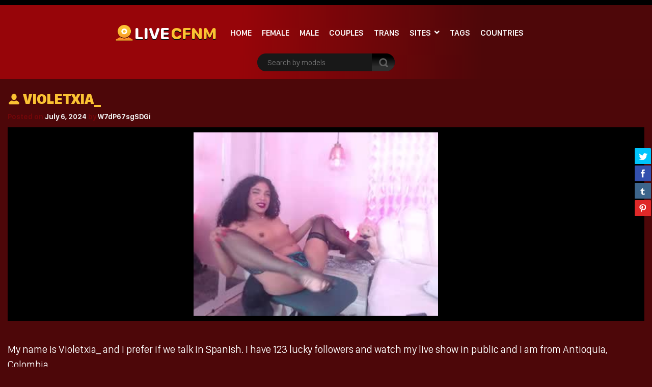

--- FILE ---
content_type: text/html; charset=UTF-8
request_url: https://www.livecfnm.com/chaturbate/female/violetxia_/
body_size: 10543
content:
<!doctype html>
<html lang="en-US">
<head>
<meta charset="UTF-8" />
<meta name="viewport" content="width=device-width, initial-scale=1, shrink-to-fit=no">
<link rel="profile" href="https://gmpg.org/xfn/11">
<link rel="apple-touch-icon" href="https://www.livecfnm.com/wp-content/themes/pro-cam-mu/images/icon.png">
<title>Violetxia_ | Female | Live CFNM</title>
<link rel="stylesheet" type="text/css" media="all" href="https://www.livecfnm.com/wp-content/themes/pro-cam-mu/style.css" />
<link rel="pingback" href="https://www.livecfnm.com/xmlrpc.php" />
<!--[if lt IE 9]>
<script src="https://www.livecfnm.com/wp-content/themes/pro-cam-mu/js/html5.js" type="text/javascript"></script>
<![endif]-->
<link href="https://www.livecfnm.com/wp-content/themes/pro-cam-mu/css/style.css" rel="stylesheet" type="text/css" />
<link href="https://www.livecfnm.com/wp-content/themes/pro-cam-mu/css/font-awesome.min.css" rel="stylesheet" type="text/css" />
<script src="https://www.livecfnm.com/wp-content/themes/pro-cam-mu/js/all.js" type="text/javascript"></script>
<meta name='robots' content='max-image-preview:large' />
<link rel="alternate" type="application/rss+xml" title="Live CFNM &raquo; Feed" href="https://www.livecfnm.com/feed/" />
<link rel="alternate" type="application/rss+xml" title="Live CFNM &raquo; Comments Feed" href="https://www.livecfnm.com/comments/feed/" />
<link rel="alternate" title="oEmbed (JSON)" type="application/json+oembed" href="https://www.livecfnm.com/wp-json/oembed/1.0/embed?url=https%3A%2F%2Fwww.livecfnm.com%2Fchaturbate%2Ffemale%2Fvioletxia_%2F" />
<link rel="alternate" title="oEmbed (XML)" type="text/xml+oembed" href="https://www.livecfnm.com/wp-json/oembed/1.0/embed?url=https%3A%2F%2Fwww.livecfnm.com%2Fchaturbate%2Ffemale%2Fvioletxia_%2F&#038;format=xml" />
		<!-- This site uses the Google Analytics by MonsterInsights plugin v9.11.1 - Using Analytics tracking - https://www.monsterinsights.com/ -->
		<!-- Note: MonsterInsights is not currently configured on this site. The site owner needs to authenticate with Google Analytics in the MonsterInsights settings panel. -->
					<!-- No tracking code set -->
				<!-- / Google Analytics by MonsterInsights -->
		<style id='wp-img-auto-sizes-contain-inline-css' type='text/css'>
img:is([sizes=auto i],[sizes^="auto," i]){contain-intrinsic-size:3000px 1500px}
/*# sourceURL=wp-img-auto-sizes-contain-inline-css */
</style>
<style id='wp-block-library-inline-css' type='text/css'>
:root{--wp-block-synced-color:#7a00df;--wp-block-synced-color--rgb:122,0,223;--wp-bound-block-color:var(--wp-block-synced-color);--wp-editor-canvas-background:#ddd;--wp-admin-theme-color:#007cba;--wp-admin-theme-color--rgb:0,124,186;--wp-admin-theme-color-darker-10:#006ba1;--wp-admin-theme-color-darker-10--rgb:0,107,160.5;--wp-admin-theme-color-darker-20:#005a87;--wp-admin-theme-color-darker-20--rgb:0,90,135;--wp-admin-border-width-focus:2px}@media (min-resolution:192dpi){:root{--wp-admin-border-width-focus:1.5px}}.wp-element-button{cursor:pointer}:root .has-very-light-gray-background-color{background-color:#eee}:root .has-very-dark-gray-background-color{background-color:#313131}:root .has-very-light-gray-color{color:#eee}:root .has-very-dark-gray-color{color:#313131}:root .has-vivid-green-cyan-to-vivid-cyan-blue-gradient-background{background:linear-gradient(135deg,#00d084,#0693e3)}:root .has-purple-crush-gradient-background{background:linear-gradient(135deg,#34e2e4,#4721fb 50%,#ab1dfe)}:root .has-hazy-dawn-gradient-background{background:linear-gradient(135deg,#faaca8,#dad0ec)}:root .has-subdued-olive-gradient-background{background:linear-gradient(135deg,#fafae1,#67a671)}:root .has-atomic-cream-gradient-background{background:linear-gradient(135deg,#fdd79a,#004a59)}:root .has-nightshade-gradient-background{background:linear-gradient(135deg,#330968,#31cdcf)}:root .has-midnight-gradient-background{background:linear-gradient(135deg,#020381,#2874fc)}:root{--wp--preset--font-size--normal:16px;--wp--preset--font-size--huge:42px}.has-regular-font-size{font-size:1em}.has-larger-font-size{font-size:2.625em}.has-normal-font-size{font-size:var(--wp--preset--font-size--normal)}.has-huge-font-size{font-size:var(--wp--preset--font-size--huge)}.has-text-align-center{text-align:center}.has-text-align-left{text-align:left}.has-text-align-right{text-align:right}.has-fit-text{white-space:nowrap!important}#end-resizable-editor-section{display:none}.aligncenter{clear:both}.items-justified-left{justify-content:flex-start}.items-justified-center{justify-content:center}.items-justified-right{justify-content:flex-end}.items-justified-space-between{justify-content:space-between}.screen-reader-text{border:0;clip-path:inset(50%);height:1px;margin:-1px;overflow:hidden;padding:0;position:absolute;width:1px;word-wrap:normal!important}.screen-reader-text:focus{background-color:#ddd;clip-path:none;color:#444;display:block;font-size:1em;height:auto;left:5px;line-height:normal;padding:15px 23px 14px;text-decoration:none;top:5px;width:auto;z-index:100000}html :where(.has-border-color){border-style:solid}html :where([style*=border-top-color]){border-top-style:solid}html :where([style*=border-right-color]){border-right-style:solid}html :where([style*=border-bottom-color]){border-bottom-style:solid}html :where([style*=border-left-color]){border-left-style:solid}html :where([style*=border-width]){border-style:solid}html :where([style*=border-top-width]){border-top-style:solid}html :where([style*=border-right-width]){border-right-style:solid}html :where([style*=border-bottom-width]){border-bottom-style:solid}html :where([style*=border-left-width]){border-left-style:solid}html :where(img[class*=wp-image-]){height:auto;max-width:100%}:where(figure){margin:0 0 1em}html :where(.is-position-sticky){--wp-admin--admin-bar--position-offset:var(--wp-admin--admin-bar--height,0px)}@media screen and (max-width:600px){html :where(.is-position-sticky){--wp-admin--admin-bar--position-offset:0px}}

/*# sourceURL=wp-block-library-inline-css */
</style><style id='global-styles-inline-css' type='text/css'>
:root{--wp--preset--aspect-ratio--square: 1;--wp--preset--aspect-ratio--4-3: 4/3;--wp--preset--aspect-ratio--3-4: 3/4;--wp--preset--aspect-ratio--3-2: 3/2;--wp--preset--aspect-ratio--2-3: 2/3;--wp--preset--aspect-ratio--16-9: 16/9;--wp--preset--aspect-ratio--9-16: 9/16;--wp--preset--color--black: #000000;--wp--preset--color--cyan-bluish-gray: #abb8c3;--wp--preset--color--white: #ffffff;--wp--preset--color--pale-pink: #f78da7;--wp--preset--color--vivid-red: #cf2e2e;--wp--preset--color--luminous-vivid-orange: #ff6900;--wp--preset--color--luminous-vivid-amber: #fcb900;--wp--preset--color--light-green-cyan: #7bdcb5;--wp--preset--color--vivid-green-cyan: #00d084;--wp--preset--color--pale-cyan-blue: #8ed1fc;--wp--preset--color--vivid-cyan-blue: #0693e3;--wp--preset--color--vivid-purple: #9b51e0;--wp--preset--gradient--vivid-cyan-blue-to-vivid-purple: linear-gradient(135deg,rgb(6,147,227) 0%,rgb(155,81,224) 100%);--wp--preset--gradient--light-green-cyan-to-vivid-green-cyan: linear-gradient(135deg,rgb(122,220,180) 0%,rgb(0,208,130) 100%);--wp--preset--gradient--luminous-vivid-amber-to-luminous-vivid-orange: linear-gradient(135deg,rgb(252,185,0) 0%,rgb(255,105,0) 100%);--wp--preset--gradient--luminous-vivid-orange-to-vivid-red: linear-gradient(135deg,rgb(255,105,0) 0%,rgb(207,46,46) 100%);--wp--preset--gradient--very-light-gray-to-cyan-bluish-gray: linear-gradient(135deg,rgb(238,238,238) 0%,rgb(169,184,195) 100%);--wp--preset--gradient--cool-to-warm-spectrum: linear-gradient(135deg,rgb(74,234,220) 0%,rgb(151,120,209) 20%,rgb(207,42,186) 40%,rgb(238,44,130) 60%,rgb(251,105,98) 80%,rgb(254,248,76) 100%);--wp--preset--gradient--blush-light-purple: linear-gradient(135deg,rgb(255,206,236) 0%,rgb(152,150,240) 100%);--wp--preset--gradient--blush-bordeaux: linear-gradient(135deg,rgb(254,205,165) 0%,rgb(254,45,45) 50%,rgb(107,0,62) 100%);--wp--preset--gradient--luminous-dusk: linear-gradient(135deg,rgb(255,203,112) 0%,rgb(199,81,192) 50%,rgb(65,88,208) 100%);--wp--preset--gradient--pale-ocean: linear-gradient(135deg,rgb(255,245,203) 0%,rgb(182,227,212) 50%,rgb(51,167,181) 100%);--wp--preset--gradient--electric-grass: linear-gradient(135deg,rgb(202,248,128) 0%,rgb(113,206,126) 100%);--wp--preset--gradient--midnight: linear-gradient(135deg,rgb(2,3,129) 0%,rgb(40,116,252) 100%);--wp--preset--font-size--small: 13px;--wp--preset--font-size--medium: 20px;--wp--preset--font-size--large: 36px;--wp--preset--font-size--x-large: 42px;--wp--preset--spacing--20: 0.44rem;--wp--preset--spacing--30: 0.67rem;--wp--preset--spacing--40: 1rem;--wp--preset--spacing--50: 1.5rem;--wp--preset--spacing--60: 2.25rem;--wp--preset--spacing--70: 3.38rem;--wp--preset--spacing--80: 5.06rem;--wp--preset--shadow--natural: 6px 6px 9px rgba(0, 0, 0, 0.2);--wp--preset--shadow--deep: 12px 12px 50px rgba(0, 0, 0, 0.4);--wp--preset--shadow--sharp: 6px 6px 0px rgba(0, 0, 0, 0.2);--wp--preset--shadow--outlined: 6px 6px 0px -3px rgb(255, 255, 255), 6px 6px rgb(0, 0, 0);--wp--preset--shadow--crisp: 6px 6px 0px rgb(0, 0, 0);}:where(.is-layout-flex){gap: 0.5em;}:where(.is-layout-grid){gap: 0.5em;}body .is-layout-flex{display: flex;}.is-layout-flex{flex-wrap: wrap;align-items: center;}.is-layout-flex > :is(*, div){margin: 0;}body .is-layout-grid{display: grid;}.is-layout-grid > :is(*, div){margin: 0;}:where(.wp-block-columns.is-layout-flex){gap: 2em;}:where(.wp-block-columns.is-layout-grid){gap: 2em;}:where(.wp-block-post-template.is-layout-flex){gap: 1.25em;}:where(.wp-block-post-template.is-layout-grid){gap: 1.25em;}.has-black-color{color: var(--wp--preset--color--black) !important;}.has-cyan-bluish-gray-color{color: var(--wp--preset--color--cyan-bluish-gray) !important;}.has-white-color{color: var(--wp--preset--color--white) !important;}.has-pale-pink-color{color: var(--wp--preset--color--pale-pink) !important;}.has-vivid-red-color{color: var(--wp--preset--color--vivid-red) !important;}.has-luminous-vivid-orange-color{color: var(--wp--preset--color--luminous-vivid-orange) !important;}.has-luminous-vivid-amber-color{color: var(--wp--preset--color--luminous-vivid-amber) !important;}.has-light-green-cyan-color{color: var(--wp--preset--color--light-green-cyan) !important;}.has-vivid-green-cyan-color{color: var(--wp--preset--color--vivid-green-cyan) !important;}.has-pale-cyan-blue-color{color: var(--wp--preset--color--pale-cyan-blue) !important;}.has-vivid-cyan-blue-color{color: var(--wp--preset--color--vivid-cyan-blue) !important;}.has-vivid-purple-color{color: var(--wp--preset--color--vivid-purple) !important;}.has-black-background-color{background-color: var(--wp--preset--color--black) !important;}.has-cyan-bluish-gray-background-color{background-color: var(--wp--preset--color--cyan-bluish-gray) !important;}.has-white-background-color{background-color: var(--wp--preset--color--white) !important;}.has-pale-pink-background-color{background-color: var(--wp--preset--color--pale-pink) !important;}.has-vivid-red-background-color{background-color: var(--wp--preset--color--vivid-red) !important;}.has-luminous-vivid-orange-background-color{background-color: var(--wp--preset--color--luminous-vivid-orange) !important;}.has-luminous-vivid-amber-background-color{background-color: var(--wp--preset--color--luminous-vivid-amber) !important;}.has-light-green-cyan-background-color{background-color: var(--wp--preset--color--light-green-cyan) !important;}.has-vivid-green-cyan-background-color{background-color: var(--wp--preset--color--vivid-green-cyan) !important;}.has-pale-cyan-blue-background-color{background-color: var(--wp--preset--color--pale-cyan-blue) !important;}.has-vivid-cyan-blue-background-color{background-color: var(--wp--preset--color--vivid-cyan-blue) !important;}.has-vivid-purple-background-color{background-color: var(--wp--preset--color--vivid-purple) !important;}.has-black-border-color{border-color: var(--wp--preset--color--black) !important;}.has-cyan-bluish-gray-border-color{border-color: var(--wp--preset--color--cyan-bluish-gray) !important;}.has-white-border-color{border-color: var(--wp--preset--color--white) !important;}.has-pale-pink-border-color{border-color: var(--wp--preset--color--pale-pink) !important;}.has-vivid-red-border-color{border-color: var(--wp--preset--color--vivid-red) !important;}.has-luminous-vivid-orange-border-color{border-color: var(--wp--preset--color--luminous-vivid-orange) !important;}.has-luminous-vivid-amber-border-color{border-color: var(--wp--preset--color--luminous-vivid-amber) !important;}.has-light-green-cyan-border-color{border-color: var(--wp--preset--color--light-green-cyan) !important;}.has-vivid-green-cyan-border-color{border-color: var(--wp--preset--color--vivid-green-cyan) !important;}.has-pale-cyan-blue-border-color{border-color: var(--wp--preset--color--pale-cyan-blue) !important;}.has-vivid-cyan-blue-border-color{border-color: var(--wp--preset--color--vivid-cyan-blue) !important;}.has-vivid-purple-border-color{border-color: var(--wp--preset--color--vivid-purple) !important;}.has-vivid-cyan-blue-to-vivid-purple-gradient-background{background: var(--wp--preset--gradient--vivid-cyan-blue-to-vivid-purple) !important;}.has-light-green-cyan-to-vivid-green-cyan-gradient-background{background: var(--wp--preset--gradient--light-green-cyan-to-vivid-green-cyan) !important;}.has-luminous-vivid-amber-to-luminous-vivid-orange-gradient-background{background: var(--wp--preset--gradient--luminous-vivid-amber-to-luminous-vivid-orange) !important;}.has-luminous-vivid-orange-to-vivid-red-gradient-background{background: var(--wp--preset--gradient--luminous-vivid-orange-to-vivid-red) !important;}.has-very-light-gray-to-cyan-bluish-gray-gradient-background{background: var(--wp--preset--gradient--very-light-gray-to-cyan-bluish-gray) !important;}.has-cool-to-warm-spectrum-gradient-background{background: var(--wp--preset--gradient--cool-to-warm-spectrum) !important;}.has-blush-light-purple-gradient-background{background: var(--wp--preset--gradient--blush-light-purple) !important;}.has-blush-bordeaux-gradient-background{background: var(--wp--preset--gradient--blush-bordeaux) !important;}.has-luminous-dusk-gradient-background{background: var(--wp--preset--gradient--luminous-dusk) !important;}.has-pale-ocean-gradient-background{background: var(--wp--preset--gradient--pale-ocean) !important;}.has-electric-grass-gradient-background{background: var(--wp--preset--gradient--electric-grass) !important;}.has-midnight-gradient-background{background: var(--wp--preset--gradient--midnight) !important;}.has-small-font-size{font-size: var(--wp--preset--font-size--small) !important;}.has-medium-font-size{font-size: var(--wp--preset--font-size--medium) !important;}.has-large-font-size{font-size: var(--wp--preset--font-size--large) !important;}.has-x-large-font-size{font-size: var(--wp--preset--font-size--x-large) !important;}
/*# sourceURL=global-styles-inline-css */
</style>

<style id='classic-theme-styles-inline-css' type='text/css'>
/*! This file is auto-generated */
.wp-block-button__link{color:#fff;background-color:#32373c;border-radius:9999px;box-shadow:none;text-decoration:none;padding:calc(.667em + 2px) calc(1.333em + 2px);font-size:1.125em}.wp-block-file__button{background:#32373c;color:#fff;text-decoration:none}
/*# sourceURL=/wp-includes/css/classic-themes.min.css */
</style>
<link rel='stylesheet' id='wp-cam-plugin-css' href='https://www.livecfnm.com/wp-content/plugins/wp-cam-builder/shortcodes/style.css?ver=6.9' type='text/css' media='all' />
<link rel="https://api.w.org/" href="https://www.livecfnm.com/wp-json/" /><link rel="alternate" title="JSON" type="application/json" href="https://www.livecfnm.com/wp-json/wp/v2/posts/617" /><link rel="EditURI" type="application/rsd+xml" title="RSD" href="https://www.livecfnm.com/xmlrpc.php?rsd" />
<link rel="canonical" href="https://www.livecfnm.com/chaturbate/female/violetxia_/" />
<link rel='shortlink' href='https://www.livecfnm.com/?p=617' />
<style type="text/css">
body {background: #;}
.main {background-color: #;}
.top-nav {background-color: ;}
.top-nav ul > li > ul {background-image: linear-gradient(93deg,  37%,  74%);}
.top-nav ul > li > a {color: ;}
.top-nav ul > li > a:hover {color: ;}
.top-nav ul > li > ul > li a {color: ;}
.top-nav ul > li > ul > li a:hover {color: ;}
.lang-bar > a {background-image: linear-gradient(93deg,  0%,  99%);}
.lang-bar ul {background-image: linear-gradient(93deg,  37%,  74%);}
.main-header {background-image: linear-gradient(93deg,  37%,  74%);}
.navbar li.has-items ul {background-image: linear-gradient(93deg,  37%,  74%);}
.text-logo img { display: inline-block;}
.text-logo .text-yellow {color: ;}
.text-logo .text-white {color: ;}
@media (max-width:1024px) {div.mobi-actions {background-color: ;}}
.btn-signup {background-image: linear-gradient(0deg,  26%,  63%);}
.btn-signup:hover {color: ;}
.navbar li > a {color: ;}
.navbar li:hover > a {color: ;}
.tab-area .tabs > a.active {color: ;}
.sidebar h4 {color: ;}
.tab-area .tabs > a.active svg .cls-1 {stroke: ;}
.sidebar ul > li > a:hover {color: ;}
.tab-area .tabs > a:hover {color: ;}
.sidebar ul > li > a:hover {color: ;}
.tab-area .tabs > a:hover .cls-1 {color: ; stroke: ;}
.tab-area .tabs > a.active {color: ;}
@media (max-width: 1024px){.mobi-actions .mobile-sidebar {color: ;}}
.filter-items > span {color: ;}
.filter-items > span {background-color: ;}
.found-online {color: ;}
.found-online svg .cls-1 {stroke: ;}
.sassy-title {color: ;}
.sassy-title .ico.ico-person {fill: ;}
.bar .actions h1 {color: ;}
.bar .actions p {color: ;}
.bar .actions select {background-color: ;}
.thumb-actions {background-color: ;}
.item .bio span.models-name {color: ;}
.item .bio span.title-limit {color: ; }
.shp0 {fill:  !important;}
.thumb-actions > a.active .shp0 {fill:  !important;}
h2.index-size {color: ;}
.pagination li > a {background-image: linear-gradient(0deg,  26%,  63%);}
.btn-profile {background-image: linear-gradient(0deg,  26%,  63%);}
.msg-btn {background-image: linear-gradient(0deg,  26%,  63%);}
.pagination li > a {color: ;}
.btn-profile {color: ;}
.msg-btn {color: ;}
.pagination li:hover > a {color: ;}
.btn-profile:hover {color: ;}
.msg-btn:hover {color: ;}
.pagination li.current > a {background-image: linear-gradient(0deg,  26%,  63%);}
.pagination li.current > a {color: ;}
.pagination li.current:hover > a {color: ;}
.footer-top { background-color: ;}
.text-footer-wrapper {color: ;}
.footer-top h4 {color: ;}
.footer-box ul {color: ;}
.footer-box ul li > a {color: ;}
.footer-box ul li > a:hover {color: ;}
.footer-bottom { background-color: ;}
.cpy {color: ;}
.lnks {color: ;}
.lnks > a {color: ;}
.lnks > a:hover {color: ;}
.cpy a {color: ;}
.cpy a:hover {color: ;}
.profile-about {color: ;}
.post-tag-space {color: ;}
.sassy-tabs {background-color: ;}
.sassy-title.bio-big-title {color: ;}
.sassy-tab > a {color: ;}
.sassy-content {color: ;}
.sassy-content .ico svg { fill: ;}
.sassy-table li {background-color: ;}
.sassy-tab > a {background-color: ;}
.sassy-tab > a:last-child {background-color: ;}
.pro-like {color: ;}
.comment-item, .schedule-item {background-color: ;}
.comment-item, .schedule-item {color: ;}
.comment-item .username span {color: ;}
.post-tag-space a {color: ;}
.post-tag-space a:hover {color: ;}
h3.widgets-title {color: ;}
aside.widgets {color: ;}
aside.widgets caption {color: ;}
aside.widgets a {color: ;}
aside.widgets a:hover {color: ;}
aside.widgets select {background-color: ;}
.posted-on, .posted-on span {color: ;}
.posted-on a {color: ;}
.posted-on a:hover {color: ;}
#tag-title h1 {color: ;}
#tag-title h1 a {color: ;}
#tag-title h1 a:hover {color: ;}
article h1 a {color: ;}
article h1 a:hover {color: ;}
.nav-previous a, .nav-next a {color: ;}
.nav-previous a:hover, .nav-next a:hover {color: ;}
.custom-content p, .custom-content figcaption {color: ;}
article a, .edit-link a {color: ;}
#fouro-title h1 {color: ;}
.fouro-content h2 {color: ;}
.custom-content {color: ;}
.fouro-content {color: ;}
.fouro-content .widget li a {color: ;}
.fouro-content .widget_tag_cloud a {color: ;}
.fouro-content .widget li a:hover {color: ;}
.fouro-content .widget_tag_cloud a:hover {color: ;}
.fouro-content select { background-color: ;}
.fouro-content input[type=submit] {background-color: ;}
.fouro-content input[type=submit]:hover {background-color: ;}
.slider-container {background-color: ;}
.tags ul > li > a, .tags ul > li > a > span:not(.line) {color: ;}
.tags ul > li > a:hover {color: ;}
.country-grid li > a, .country-grid li span.count {color: ;}
.country-grid li > a:hover {color: ;}
#modal-dark .modal-content {background-color: ;}
#modal-dark h4.modal-title {color: ;}
#modal-dark .modal-body {color: ;}
#modal-dark .btn-dark {background-color: ;}
#modal-dark .btn-dark:hover {background-color: ;}
</style>
    <script>var adlk = true;</script>
<script src="https://www.livecfnm.com/wp-content/themes/pro-cam-mu/js/jquery.dfp.js"></script>
<link href="https://www.livecfnm.com/wp-content/themes/pro-cam-mu/css/jquery.share.css" rel="stylesheet" type="text/css" />
<script src="https://www.livecfnm.com/wp-content/themes/pro-cam-mu/js/jquery.share.js" type="text/javascript"></script>
<link rel="icon" href="https://www.livecfnm.com/wp-content/themes/pro-cam-mu/images/favicon.ico">
<link rel="apple-touch-icon" sizes="48x48" href="https://www.livecfnm.com/wp-content/themes/pro-cam-mu/images/icons/icon-48x48.png"/>
<link rel="apple-touch-icon" sizes="72x72" href="https://www.livecfnm.com/wp-content/themes/pro-cam-mu/images/icons/icon-72x72.png"/>
<link rel="apple-touch-icon" sizes="96x96" href="https://www.livecfnm.com/wp-content/themes/pro-cam-mu/images/icons/icon-96x96.png"/>
<link rel="apple-touch-icon" sizes="144x144" href="https://www.livecfnm.com/wp-content/themes/pro-cam-mu/images/icons/icon-144x144.png"/>
<link rel="apple-touch-icon" sizes="192x192" href="https://www.livecfnm.com/wp-content/themes/pro-cam-mu/images/icons/icon-192x192.png"/>
<link rel="apple-touch-icon" sizes="256x256" href="https://www.livecfnm.com/wp-content/themes/pro-cam-mu/images/icons/icon-256x256.png"/>
<link rel="apple-touch-icon" sizes="384x384" href="https://www.livecfnm.com/wp-content/themes/pro-cam-mu/images/icons/icon-384x384.png"/>
<link rel="apple-touch-icon" sizes="512x512" href="https://www.livecfnm.com/wp-content/themes/pro-cam-mu/images/icons/icon-512x512.png"/>



<style>iframe#cb_iframe{border:0px inset;}</style>



<script type="text/javascript">
var uri = window.location.toString();
if (uri.indexOf("?") > 0) {
  var clean_uri = uri.substring(0, uri.indexOf("?"));
  window.history.replaceState({}, document.title, clean_uri);
}
</script>




</head>

<body>
  <header>
    <nav class="top-nav">
      <div class="container-fluid">
        <div class="top-wrapper">
          <ul class="d-inline-flex">
                      </ul>
                  </div>  
      </div>
    </nav>
    <div class="main-header">
      <div class="container-fluid">
        <div class="wrapper">
          <div class="sassy-left">
            <div class="d-flex align-items-center">
                            <a href="https://www.livecfnm.com/" class="text-logo">
                <img src="https://www.livecfnm.com/wp-content/themes/pro-cam-mu/images/logo-ico.png" alt="Live CFNM" />
                <span class="text-white">Live</span> <span class="text-yellow"> CFNM</span>              </a>
                            <a href="javascript:void(0)" class="mobile-menu">
                  <img src="https://www.livecfnm.com/wp-content/themes/pro-cam-mu/images/menu.png" alt="Search" />
              </a>
              <a href="javascript:void(0)" class="mobile-search">
                  <img src="https://www.livecfnm.com/wp-content/themes/pro-cam-mu/images/ico-search.png" alt="search" />
              </a>
              <nav>
                <ul class="navbar">
                  <li >
                    <a href="https://www.livecfnm.com/">Home</a>
                  </li>
                                    <li >
                    <a href="https://www.livecfnm.com/?gender=f">Female</a>
                  </li>
                                                      <li >
                    <a href="https://www.livecfnm.com/?gender=m">Male</a>
                  </li>
                                                      <li >
                    <a href="https://www.livecfnm.com/?gender=c">Couples</a>
                  </li>
                                                      <li >
                    <a href="https://www.livecfnm.com/?gender=s">Trans</a>
                  </li>
                                                      <li class="has-items ">
                    <a href="javascript:void(0);">Sites</a>
                    <ul>
                      <li><a class="home" href="https://www.livecfnm.com/site/chaturbate/">Chaturbate</a></li>
<li><a  href="https://www.livecfnm.com/site/streamate/">Streamate</a></li>
                    </ul>
                  </li>
                                                      <li >
                    <a href="https://www.livecfnm.com/tags/">Tags</a>
                  </li>
                                                      <li >
                    <a href="https://www.livecfnm.com/countries/">Countries</a>
                  </li>
                  		    		    		                    </ul>
              </nav>
            </div>
          </div>  
          <div class="sassy-right">
            <div class="d-flex align-items-center">
              <div class="search-bar">
                <form id="search-box-top" action="">
                  <input id="search_models_top" autocomplete="off" type="text" placeholder="Search by models" val="">
                  <div id="container-search"></div>
                  <button type="submit"><img src="https://www.livecfnm.com/wp-content/themes/pro-cam-mu/images/icon-search.png" alt="Search Icon"></button>
                </form>
              </div>
              		            </div>
          </div>
        </div>
      </div>
    </div>
  </header>

  
  
  
  
  
        <section class="placement-rect">
          <div class="container-fluid">
            <div class="text-center plc-wrapper">
                                                      </div>
          </div>
        </section>
        <main class="main page-profile" id="galleries">
          <div class="container-fluid">
            <div class="sassy-container">

              
              <div class="profile-bar">
                <div id="voting-message"></div>
                <h1 class="sassy-title">
                  <i class="ico ico-person">
                    <svg width="25" height="25" style="enable-background:new 0 0 24 24;" version="1.1" viewBox="0 0 24 24" xml:space="preserve" xmlns="https://www.w3.org/2000/svg" xmlns:xlink="https://www.w3.org/1999/xlink"><g id="info"/><g id="icons"><g id="user"><ellipse cx="12" cy="8" rx="5" ry="6"/><path d="M21.8,19.1c-0.9-1.8-2.6-3.3-4.8-4.2c-0.6-0.2-1.3-0.2-1.8,0.1c-1,0.6-2,0.9-3.2,0.9s-2.2-0.3-3.2-0.9    C8.3,14.8,7.6,14.7,7,15c-2.2,0.9-3.9,2.4-4.8,4.2C1.5,20.5,2.6,22,4.1,22h15.8C21.4,22,22.5,20.5,21.8,19.1z"/></g></g></svg>    
                  </i>
                  <span>violetxia_</span>
                                  </h1>
		  		    <div class="posted-on">
                    <span class="sep">Posted on </span><a href="https://www.livecfnm.com/chaturbate/female/violetxia_/" title="7:30 am" rel="bookmark"><time class="entry-date" datetime="2024-07-06T07:30:02+00:00">July 6, 2024</time></a><span class="by-author"> <span class="sep"> by </span> <span class="author vcard"><a class="url fn n" href="https://www.livecfnm.com/author/w7dp67sgsdgi/" title="View all posts by W7dP67sgSDGi" rel="author">W7dP67sgSDGi</a></span></span>		    </div>
		                </div>

              
              <div class="row">
                <div class="col-md-12">
                  <div class="profile-view">
                    <div class="inner">
                      <div class="profile-main">
                        <a rel="nofollow" href="https://www.livecfnm.com/go/chaturbate/violetxia_/" target="_blank"><img class="img-fluid tmp-img" id="gallery-img" src="https://www.livecfnm.com/wp-content/uploads/cb_img/ae8f5c4d44d3743442487c1ec9801cbd.jpeg" alt="violetxia_"/></a>
                      </div>
                      <div class="profile-side-img-short">
                        <div class="plc-sidebar text-center">
                                                                                                      </div>
                      </div>
                    </div>
                  </div>
                </div>

                
              </div>

              
              <div class="profile-about">
                <p><p>My name is Violetxia_ and I prefer if we talk in Spanish. I have 123 lucky followers and watch my live show in public and I am from Antioquia, Colombia.</p>
</p>

                                                
                <div class="text-center">
                  <a rel="nofollow"  href="https://www.livecfnm.com/go/chaturbate/violetxia_/" class="btn-profile" target="_blank">Click Here To See Me Live</a>
                </div>
              </div>
              <div class="sassy-tabs">
                <div class="sassy-tab">
                                    <a class="" href="#sassy-about"><span>About Me</span> <span class="ico ico-about"></span></a>
                                                      <a class=" active" href="#sassy-share"><span>Share</span> <span class="ico ico-share"></span></a>
                                  </div>
                                                <div class="sassy-content  active" id="sassy-share">
                  <h2 class="sassy-title">
                    <span>Share</span>
                  </h2>    
                  <div class="share">
                    <a title="Facebook" href="https://www.facebook.com/share.php?u=https://www.livecfnm.com/chaturbate/female/violetxia_/" target="_blank"><img id="share-icons" src="https://www.livecfnm.com/wp-content/themes/pro-cam-mu/images/social/facebook.png" alt="Facebook"></a>
                    <a title="Pinterest" href="https://pinterest.com/pin/create/button/?url=https://www.livecfnm.com/chaturbate/female/violetxia_/&media=&description=" target="_blank"><img id="share-icons" src="https://www.livecfnm.com/wp-content/themes/pro-cam-mu/images/social/pinterest.png" alt="Pinterest"></a>
                    <a title="Tumblr" href="https://www.tumblr.com/share?v=3&u=https://www.livecfnm.com/chaturbate/female/violetxia_/" target="_blank"><img id="share-icons" src="https://www.livecfnm.com/wp-content/themes/pro-cam-mu/images/social/tumblr.png" alt="Tumblr"></a>
                    <a title="Twitter" href="https://twitter.com/share?url=https://www.livecfnm.com/chaturbate/female/violetxia_/&text=%7C" target="_blank"><img id="share-icons" src="https://www.livecfnm.com/wp-content/themes/pro-cam-mu/images/social/twitter.png" alt="Twitter"></a>
                    <a title="Email" href="mailto:?subject=&body=https://www.livecfnm.com/chaturbate/female/violetxia_/" target="_blank"><img id="share-icons" src="https://www.livecfnm.com/wp-content/themes/pro-cam-mu/images/social/email.png" alt="Email"></a>
                  </div>
                </div>
                              </div>
            </div>
            <div class="btm-bar-gallery">
              <div class="mobi-actions-gallery">
                <div class="flex-wrapper-right">
                  <div class="thumb-actions">
                    <a data-col="5" id="ico_5" href="#" >
                      <svg xmlns="https://www.w3.org/2000/svg" viewBox="0 0 22 22" width="22" height="22">
                        <style>
                          tspan { white-space:pre }
                          .shp0 { fill: #600709 } 
                        </style>
                        <path id="Rectangle 7 copy 32" class="shp0" d="M11.19 11.31L15.91 11.31L15.91 15.94L11.19 15.94L11.19 11.31ZM16.37 11.31L21.03 11.31L21.03 15.94L16.37 15.94L16.37 11.31ZM11.19 16.41L15.91 16.41L15.91 21L11.19 21L11.19 16.41ZM16.37 16.41L21.03 16.41L21.03 21L16.37 21L16.37 16.41ZM1 11.31L5.66 11.31L5.66 15.94L1 15.94L1 11.31ZM6.12 11.31L10.81 11.31L10.81 15.94L6.12 15.94L6.12 11.31ZM1 16.41L5.66 16.41L5.66 21L1 21L1 16.41ZM6.12 16.41L10.81 16.41L10.81 21L6.12 21L6.12 16.41ZM11.19 1L15.91 1L15.91 5.59L11.19 5.59L11.19 1ZM16.37 1L21.03 1L21.03 5.59L16.37 5.59L16.37 1ZM11.19 6.19L15.91 6.19L15.91 10.81L11.19 10.81L11.19 6.19ZM16.37 6.19L21.03 6.19L21.03 10.81L16.37 10.81L16.37 6.19ZM1 1L5.66 1L5.66 5.59L1 5.59L1 1ZM6.12 1L10.81 1L10.81 5.59L6.12 5.59L6.12 1ZM1 6.19L5.66 6.19L5.66 10.81L1 10.81L1 6.19ZM6.12 6.19L10.81 6.19L10.81 10.81L6.12 10.81L6.12 6.19Z" />
                      </svg>
                    </a>
                    <a data-col="3" id="ico_3" href="#" >
                      <svg xmlns="https://www.w3.org/2000/svg" viewBox="0 0 21 22" width="21" height="22">
                        <style>
                          tspan { white-space:pre }
                          .shp0 { fill: #600709 } 
                        </style>
                        <path id="Rectangle 7 copy 13" class="shp0" d="M6.87 7.84L13.19 7.84L13.19 14.09L6.87 14.09L6.87 7.84ZM13.91 7.84L20.22 7.84L20.22 14.09L13.91 14.09L13.91 7.84ZM0 7.84L6.31 7.84L6.31 14.09L0 14.09L0 7.84ZM6.87 1L13.19 1L13.19 7.25L6.87 7.25L6.87 1ZM13.91 1L20.22 1L20.22 7.25L13.91 7.25L13.91 1ZM0 1L6.31 1L6.31 7.25L0 7.25L0 1ZM6.87 14.75L13.19 14.75L13.19 21L6.87 21L6.87 14.75ZM13.91 14.75L20.22 14.75L20.22 21L13.91 21L13.91 14.75ZM0 14.75L6.31 14.75L6.31 21L0 21L0 14.75Z" />
                      </svg>
                    </a>
                    <a data-col="2" id="ico_2" href="#" class="active">
                      <svg xmlns="https://www.w3.org/2000/svg" viewBox="0 0 21 22" width="21" height="22">
                        <style>
                          tspan { white-space:pre }
                          .shp0 { fill: #600709 } 
                        </style>
                        <path id="Rectangle 7 copy 4" class="shp0" d="M0.78 1L10.41 1L10.41 10.5L0.78 10.5L0.78 1ZM11.38 1L21 1L21 10.5L11.38 10.5L11.38 1ZM0.78 11.5L10.41 11.5L10.41 21L0.78 21L0.78 11.5ZM11.38 11.5L21 11.5L21 21L11.38 21L11.38 11.5Z" />
                      </svg>
                    </a>
                  </div>
                </div>  
              </div>
              <div class="related-views">
                <div class="items items-2">
                  <div class="item">
  <div class="wrapper">
    
    <span class="model-year">yo</span>
    <div class="preview">
      <a rel="nofollow" href="https://www.livecfnm.com/go/chaturbate/melana_love/" target="_blank"><img class="lazyload" src="/wp-content/themes/pro-cam-mu/images/default.jpg" data-src="https://thumb.live.mmcdn.com/ri/melana_love.jpg" alt="Melana_love"></a>
    </div>
    <div class="bio">
      <div class="wrapper">
        <div class="title">
          <svg width="20px" height="20px" xmlns="https://www.w3.org/2000/svg"><path d="M 6.25 13.708 L 6.25 16.708 L 4.792 16.708 C 4.458 16.708 4.167 17 4.167 17.333 C 4.167 17.667 4.458 17.958 4.792 17.958 L 6.25 17.958 L 6.25 19.375 C 6.25 19.708 6.542 20 6.875 20 C 7.208 20 7.5 19.708 7.5 19.375 L 7.5 17.958 L 8.958 17.958 C 9.292 17.958 9.583 17.667 9.583 17.333 C 9.583 17 9.292 16.708 8.958 16.708 L 7.5 16.708 L 7.5 13.708 C 11 13.375 13.75 10.458 13.75 6.875 C 13.75 3.083 10.667 0 6.875 0 C 3.083 0 0 3.083 0 6.875 C 0 10.458 2.75 13.417 6.25 13.708 Z M 6.875 1.25 C 9.958 1.25 12.5 3.792 12.5 6.875 C 12.5 9.958 9.958 12.5 6.875 12.5 C 3.792 12.5 1.25 9.958 1.25 6.875 C 1.25 3.792 3.792 1.25 6.875 1.25 Z" style="fill: rgb(255, 255, 255);" origin="0.501818 0.5"/></svg>
          <span class="models-name">Melana_love</span> <span class="cam-site-index"></span>
        </div>
        <div class="country">
          
        </div>
      </div>
    </div>
  </div>
</div><div class="item">
  <div class="wrapper">
    
    <span class="model-year">21yo</span>
    <div class="preview">
      <a rel="nofollow" href="https://www.livecfnm.com/go/chaturbate/sonia__rose/" target="_blank"><img class="lazyload" src="/wp-content/themes/pro-cam-mu/images/default.jpg" data-src="https://thumb.live.mmcdn.com/ri/sonia__rose.jpg" alt="Sonia__rose"></a>
    </div>
    <div class="bio">
      <div class="wrapper">
        <div class="title">
          <svg width="20px" height="20px" xmlns="https://www.w3.org/2000/svg"><path d="M 6.25 13.708 L 6.25 16.708 L 4.792 16.708 C 4.458 16.708 4.167 17 4.167 17.333 C 4.167 17.667 4.458 17.958 4.792 17.958 L 6.25 17.958 L 6.25 19.375 C 6.25 19.708 6.542 20 6.875 20 C 7.208 20 7.5 19.708 7.5 19.375 L 7.5 17.958 L 8.958 17.958 C 9.292 17.958 9.583 17.667 9.583 17.333 C 9.583 17 9.292 16.708 8.958 16.708 L 7.5 16.708 L 7.5 13.708 C 11 13.375 13.75 10.458 13.75 6.875 C 13.75 3.083 10.667 0 6.875 0 C 3.083 0 0 3.083 0 6.875 C 0 10.458 2.75 13.417 6.25 13.708 Z M 6.875 1.25 C 9.958 1.25 12.5 3.792 12.5 6.875 C 12.5 9.958 9.958 12.5 6.875 12.5 C 3.792 12.5 1.25 9.958 1.25 6.875 C 1.25 3.792 3.792 1.25 6.875 1.25 Z" style="fill: rgb(255, 255, 255);" origin="0.501818 0.5"/></svg>
          <span class="models-name">Sonia__rose</span> <span class="cam-site-index"></span>
        </div>
        <div class="country">
          
        </div>
      </div>
    </div>
  </div>
</div><div class="item">
  <div class="wrapper">
    
    <span class="model-year">30yo</span>
    <div class="preview">
      <a rel="nofollow" href="https://www.livecfnm.com/go/chaturbate/natasha_foxxx/" target="_blank"><img class="lazyload" src="/wp-content/themes/pro-cam-mu/images/default.jpg" data-src="https://thumb.live.mmcdn.com/ri/natasha_foxxx.jpg" alt="Natasha_foxxx"></a>
    </div>
    <div class="bio">
      <div class="wrapper">
        <div class="title">
          <svg width="20px" height="20px" xmlns="https://www.w3.org/2000/svg"><path d="M 6.25 13.708 L 6.25 16.708 L 4.792 16.708 C 4.458 16.708 4.167 17 4.167 17.333 C 4.167 17.667 4.458 17.958 4.792 17.958 L 6.25 17.958 L 6.25 19.375 C 6.25 19.708 6.542 20 6.875 20 C 7.208 20 7.5 19.708 7.5 19.375 L 7.5 17.958 L 8.958 17.958 C 9.292 17.958 9.583 17.667 9.583 17.333 C 9.583 17 9.292 16.708 8.958 16.708 L 7.5 16.708 L 7.5 13.708 C 11 13.375 13.75 10.458 13.75 6.875 C 13.75 3.083 10.667 0 6.875 0 C 3.083 0 0 3.083 0 6.875 C 0 10.458 2.75 13.417 6.25 13.708 Z M 6.875 1.25 C 9.958 1.25 12.5 3.792 12.5 6.875 C 12.5 9.958 9.958 12.5 6.875 12.5 C 3.792 12.5 1.25 9.958 1.25 6.875 C 1.25 3.792 3.792 1.25 6.875 1.25 Z" style="fill: rgb(255, 255, 255);" origin="0.501818 0.5"/></svg>
          <span class="models-name">Natasha_foxxx</span> <span class="cam-site-index"></span>
        </div>
        <div class="country">
          
        </div>
      </div>
    </div>
  </div>
</div><div class="item">
  <div class="wrapper">
    
    <span class="model-year">42yo</span>
    <div class="preview">
      <a rel="nofollow" href="https://www.livecfnm.com/go/chaturbate/isabella_lt/" target="_blank"><img class="lazyload" src="/wp-content/themes/pro-cam-mu/images/default.jpg" data-src="https://thumb.live.mmcdn.com/ri/isabella_lt.jpg" alt="Isabella_lt"></a>
    </div>
    <div class="bio">
      <div class="wrapper">
        <div class="title">
          <svg width="20px" height="20px" xmlns="https://www.w3.org/2000/svg"><path d="M 6.25 13.708 L 6.25 16.708 L 4.792 16.708 C 4.458 16.708 4.167 17 4.167 17.333 C 4.167 17.667 4.458 17.958 4.792 17.958 L 6.25 17.958 L 6.25 19.375 C 6.25 19.708 6.542 20 6.875 20 C 7.208 20 7.5 19.708 7.5 19.375 L 7.5 17.958 L 8.958 17.958 C 9.292 17.958 9.583 17.667 9.583 17.333 C 9.583 17 9.292 16.708 8.958 16.708 L 7.5 16.708 L 7.5 13.708 C 11 13.375 13.75 10.458 13.75 6.875 C 13.75 3.083 10.667 0 6.875 0 C 3.083 0 0 3.083 0 6.875 C 0 10.458 2.75 13.417 6.25 13.708 Z M 6.875 1.25 C 9.958 1.25 12.5 3.792 12.5 6.875 C 12.5 9.958 9.958 12.5 6.875 12.5 C 3.792 12.5 1.25 9.958 1.25 6.875 C 1.25 3.792 3.792 1.25 6.875 1.25 Z" style="fill: rgb(255, 255, 255);" origin="0.501818 0.5"/></svg>
          <span class="models-name">Isabella_lt</span> <span class="cam-site-index"></span>
        </div>
        <div class="country">
          
        </div>
      </div>
    </div>
  </div>
</div><div class="item">
  <div class="wrapper">
    
    <span class="model-year">28yo</span>
    <div class="preview">
      <a rel="nofollow" href="https://www.livecfnm.com/go/chaturbate/kinkylila/" target="_blank"><img class="lazyload" src="/wp-content/themes/pro-cam-mu/images/default.jpg" data-src="https://thumb.live.mmcdn.com/ri/kinkylila.jpg" alt="Kinkylila"></a>
    </div>
    <div class="bio">
      <div class="wrapper">
        <div class="title">
          <svg width="20px" height="20px" xmlns="https://www.w3.org/2000/svg"><path d="M 6.25 13.708 L 6.25 16.708 L 4.792 16.708 C 4.458 16.708 4.167 17 4.167 17.333 C 4.167 17.667 4.458 17.958 4.792 17.958 L 6.25 17.958 L 6.25 19.375 C 6.25 19.708 6.542 20 6.875 20 C 7.208 20 7.5 19.708 7.5 19.375 L 7.5 17.958 L 8.958 17.958 C 9.292 17.958 9.583 17.667 9.583 17.333 C 9.583 17 9.292 16.708 8.958 16.708 L 7.5 16.708 L 7.5 13.708 C 11 13.375 13.75 10.458 13.75 6.875 C 13.75 3.083 10.667 0 6.875 0 C 3.083 0 0 3.083 0 6.875 C 0 10.458 2.75 13.417 6.25 13.708 Z M 6.875 1.25 C 9.958 1.25 12.5 3.792 12.5 6.875 C 12.5 9.958 9.958 12.5 6.875 12.5 C 3.792 12.5 1.25 9.958 1.25 6.875 C 1.25 3.792 3.792 1.25 6.875 1.25 Z" style="fill: rgb(255, 255, 255);" origin="0.501818 0.5"/></svg>
          <span class="models-name">Kinkylila</span> <span class="cam-site-index"></span>
        </div>
        <div class="country">
          
        </div>
      </div>
    </div>
  </div>
</div><div class="item">
  <div class="wrapper">
    
    <span class="model-year">yo</span>
    <div class="preview">
      <a rel="nofollow" href="https://www.livecfnm.com/go/chaturbate/eve_hills/" target="_blank"><img class="lazyload" src="/wp-content/themes/pro-cam-mu/images/default.jpg" data-src="https://thumb.live.mmcdn.com/ri/eve_hills.jpg" alt="Eve_hills"></a>
    </div>
    <div class="bio">
      <div class="wrapper">
        <div class="title">
          <svg width="20px" height="20px" xmlns="https://www.w3.org/2000/svg"><path d="M 6.25 13.708 L 6.25 16.708 L 4.792 16.708 C 4.458 16.708 4.167 17 4.167 17.333 C 4.167 17.667 4.458 17.958 4.792 17.958 L 6.25 17.958 L 6.25 19.375 C 6.25 19.708 6.542 20 6.875 20 C 7.208 20 7.5 19.708 7.5 19.375 L 7.5 17.958 L 8.958 17.958 C 9.292 17.958 9.583 17.667 9.583 17.333 C 9.583 17 9.292 16.708 8.958 16.708 L 7.5 16.708 L 7.5 13.708 C 11 13.375 13.75 10.458 13.75 6.875 C 13.75 3.083 10.667 0 6.875 0 C 3.083 0 0 3.083 0 6.875 C 0 10.458 2.75 13.417 6.25 13.708 Z M 6.875 1.25 C 9.958 1.25 12.5 3.792 12.5 6.875 C 12.5 9.958 9.958 12.5 6.875 12.5 C 3.792 12.5 1.25 9.958 1.25 6.875 C 1.25 3.792 3.792 1.25 6.875 1.25 Z" style="fill: rgb(255, 255, 255);" origin="0.501818 0.5"/></svg>
          <span class="models-name">Eve_hills</span> <span class="cam-site-index"></span>
        </div>
        <div class="country">
          
        </div>
      </div>
    </div>
  </div>
</div><div class="item">
  <div class="wrapper">
    
    <span class="model-year">99yo</span>
    <div class="preview">
      <a rel="nofollow" href="https://www.livecfnm.com/go/chaturbate/ophelia_mm/" target="_blank"><img class="lazyload" src="/wp-content/themes/pro-cam-mu/images/default.jpg" data-src="https://thumb.live.mmcdn.com/ri/ophelia_mm.jpg" alt="Ophelia_mm"></a>
    </div>
    <div class="bio">
      <div class="wrapper">
        <div class="title">
          <svg width="20px" height="20px" xmlns="https://www.w3.org/2000/svg"><path d="M 6.25 13.708 L 6.25 16.708 L 4.792 16.708 C 4.458 16.708 4.167 17 4.167 17.333 C 4.167 17.667 4.458 17.958 4.792 17.958 L 6.25 17.958 L 6.25 19.375 C 6.25 19.708 6.542 20 6.875 20 C 7.208 20 7.5 19.708 7.5 19.375 L 7.5 17.958 L 8.958 17.958 C 9.292 17.958 9.583 17.667 9.583 17.333 C 9.583 17 9.292 16.708 8.958 16.708 L 7.5 16.708 L 7.5 13.708 C 11 13.375 13.75 10.458 13.75 6.875 C 13.75 3.083 10.667 0 6.875 0 C 3.083 0 0 3.083 0 6.875 C 0 10.458 2.75 13.417 6.25 13.708 Z M 6.875 1.25 C 9.958 1.25 12.5 3.792 12.5 6.875 C 12.5 9.958 9.958 12.5 6.875 12.5 C 3.792 12.5 1.25 9.958 1.25 6.875 C 1.25 3.792 3.792 1.25 6.875 1.25 Z" style="fill: rgb(255, 255, 255);" origin="0.501818 0.5"/></svg>
          <span class="models-name">Ophelia_mm</span> <span class="cam-site-index"></span>
        </div>
        <div class="country">
          
        </div>
      </div>
    </div>
  </div>
</div><div class="item">
  <div class="wrapper">
    
    <span class="model-year">24yo</span>
    <div class="preview">
      <a rel="nofollow" href="https://www.livecfnm.com/go/chaturbate/coy_girl_/" target="_blank"><img class="lazyload" src="/wp-content/themes/pro-cam-mu/images/default.jpg" data-src="https://thumb.live.mmcdn.com/ri/coy_girl_.jpg" alt="Coy_girl_"></a>
    </div>
    <div class="bio">
      <div class="wrapper">
        <div class="title">
          <svg width="20px" height="20px" xmlns="https://www.w3.org/2000/svg"><path d="M 6.25 13.708 L 6.25 16.708 L 4.792 16.708 C 4.458 16.708 4.167 17 4.167 17.333 C 4.167 17.667 4.458 17.958 4.792 17.958 L 6.25 17.958 L 6.25 19.375 C 6.25 19.708 6.542 20 6.875 20 C 7.208 20 7.5 19.708 7.5 19.375 L 7.5 17.958 L 8.958 17.958 C 9.292 17.958 9.583 17.667 9.583 17.333 C 9.583 17 9.292 16.708 8.958 16.708 L 7.5 16.708 L 7.5 13.708 C 11 13.375 13.75 10.458 13.75 6.875 C 13.75 3.083 10.667 0 6.875 0 C 3.083 0 0 3.083 0 6.875 C 0 10.458 2.75 13.417 6.25 13.708 Z M 6.875 1.25 C 9.958 1.25 12.5 3.792 12.5 6.875 C 12.5 9.958 9.958 12.5 6.875 12.5 C 3.792 12.5 1.25 9.958 1.25 6.875 C 1.25 3.792 3.792 1.25 6.875 1.25 Z" style="fill: rgb(255, 255, 255);" origin="0.501818 0.5"/></svg>
          <span class="models-name">Coy_girl_</span> <span class="cam-site-index"></span>
        </div>
        <div class="country">
          
        </div>
      </div>
    </div>
  </div>
</div><div class="item">
  <div class="wrapper">
    
    <span class="model-year">20yo</span>
    <div class="preview">
      <a rel="nofollow" href="https://www.livecfnm.com/go/chaturbate/priya_tara/" target="_blank"><img class="lazyload" src="/wp-content/themes/pro-cam-mu/images/default.jpg" data-src="https://thumb.live.mmcdn.com/ri/priya_tara.jpg" alt="Priya_tara"></a>
    </div>
    <div class="bio">
      <div class="wrapper">
        <div class="title">
          <svg width="20px" height="20px" xmlns="https://www.w3.org/2000/svg"><path d="M 6.25 13.708 L 6.25 16.708 L 4.792 16.708 C 4.458 16.708 4.167 17 4.167 17.333 C 4.167 17.667 4.458 17.958 4.792 17.958 L 6.25 17.958 L 6.25 19.375 C 6.25 19.708 6.542 20 6.875 20 C 7.208 20 7.5 19.708 7.5 19.375 L 7.5 17.958 L 8.958 17.958 C 9.292 17.958 9.583 17.667 9.583 17.333 C 9.583 17 9.292 16.708 8.958 16.708 L 7.5 16.708 L 7.5 13.708 C 11 13.375 13.75 10.458 13.75 6.875 C 13.75 3.083 10.667 0 6.875 0 C 3.083 0 0 3.083 0 6.875 C 0 10.458 2.75 13.417 6.25 13.708 Z M 6.875 1.25 C 9.958 1.25 12.5 3.792 12.5 6.875 C 12.5 9.958 9.958 12.5 6.875 12.5 C 3.792 12.5 1.25 9.958 1.25 6.875 C 1.25 3.792 3.792 1.25 6.875 1.25 Z" style="fill: rgb(255, 255, 255);" origin="0.501818 0.5"/></svg>
          <span class="models-name">Priya_tara</span> <span class="cam-site-index"></span>
        </div>
        <div class="country">
          
        </div>
      </div>
    </div>
  </div>
</div><div class="item">
  <div class="wrapper">
    
    <span class="model-year">29yo</span>
    <div class="preview">
      <a rel="nofollow" href="https://www.livecfnm.com/go/chaturbate/dia__diana/" target="_blank"><img class="lazyload" src="/wp-content/themes/pro-cam-mu/images/default.jpg" data-src="https://thumb.live.mmcdn.com/ri/dia__diana.jpg" alt="Dia__diana"></a>
    </div>
    <div class="bio">
      <div class="wrapper">
        <div class="title">
          <svg width="20px" height="20px" xmlns="https://www.w3.org/2000/svg"><path d="M 6.25 13.708 L 6.25 16.708 L 4.792 16.708 C 4.458 16.708 4.167 17 4.167 17.333 C 4.167 17.667 4.458 17.958 4.792 17.958 L 6.25 17.958 L 6.25 19.375 C 6.25 19.708 6.542 20 6.875 20 C 7.208 20 7.5 19.708 7.5 19.375 L 7.5 17.958 L 8.958 17.958 C 9.292 17.958 9.583 17.667 9.583 17.333 C 9.583 17 9.292 16.708 8.958 16.708 L 7.5 16.708 L 7.5 13.708 C 11 13.375 13.75 10.458 13.75 6.875 C 13.75 3.083 10.667 0 6.875 0 C 3.083 0 0 3.083 0 6.875 C 0 10.458 2.75 13.417 6.25 13.708 Z M 6.875 1.25 C 9.958 1.25 12.5 3.792 12.5 6.875 C 12.5 9.958 9.958 12.5 6.875 12.5 C 3.792 12.5 1.25 9.958 1.25 6.875 C 1.25 3.792 3.792 1.25 6.875 1.25 Z" style="fill: rgb(255, 255, 255);" origin="0.501818 0.5"/></svg>
          <span class="models-name">Dia__diana</span> <span class="cam-site-index"></span>
        </div>
        <div class="country">
          
        </div>
      </div>
    </div>
  </div>
</div><div class="item">
  <div class="wrapper">
    
    <span class="model-year">37yo</span>
    <div class="preview">
      <a rel="nofollow" href="https://www.livecfnm.com/go/chaturbate/deessedivine/" target="_blank"><img class="lazyload" src="/wp-content/themes/pro-cam-mu/images/default.jpg" data-src="https://thumb.live.mmcdn.com/ri/deessedivine.jpg" alt="Deessedivine"></a>
    </div>
    <div class="bio">
      <div class="wrapper">
        <div class="title">
          <svg width="20px" height="20px" xmlns="https://www.w3.org/2000/svg"><path d="M 6.25 13.708 L 6.25 16.708 L 4.792 16.708 C 4.458 16.708 4.167 17 4.167 17.333 C 4.167 17.667 4.458 17.958 4.792 17.958 L 6.25 17.958 L 6.25 19.375 C 6.25 19.708 6.542 20 6.875 20 C 7.208 20 7.5 19.708 7.5 19.375 L 7.5 17.958 L 8.958 17.958 C 9.292 17.958 9.583 17.667 9.583 17.333 C 9.583 17 9.292 16.708 8.958 16.708 L 7.5 16.708 L 7.5 13.708 C 11 13.375 13.75 10.458 13.75 6.875 C 13.75 3.083 10.667 0 6.875 0 C 3.083 0 0 3.083 0 6.875 C 0 10.458 2.75 13.417 6.25 13.708 Z M 6.875 1.25 C 9.958 1.25 12.5 3.792 12.5 6.875 C 12.5 9.958 9.958 12.5 6.875 12.5 C 3.792 12.5 1.25 9.958 1.25 6.875 C 1.25 3.792 3.792 1.25 6.875 1.25 Z" style="fill: rgb(255, 255, 255);" origin="0.501818 0.5"/></svg>
          <span class="models-name">Deessedivine</span> <span class="cam-site-index"></span>
        </div>
        <div class="country">
          
        </div>
      </div>
    </div>
  </div>
</div><div class="item">
  <div class="wrapper">
    
    <span class="model-year">26yo</span>
    <div class="preview">
      <a rel="nofollow" href="https://www.livecfnm.com/go/chaturbate/tahira__/" target="_blank"><img class="lazyload" src="/wp-content/themes/pro-cam-mu/images/default.jpg" data-src="https://thumb.live.mmcdn.com/ri/tahira__.jpg" alt="Tahira__"></a>
    </div>
    <div class="bio">
      <div class="wrapper">
        <div class="title">
          <svg width="20px" height="20px" xmlns="https://www.w3.org/2000/svg"><path d="M 6.25 13.708 L 6.25 16.708 L 4.792 16.708 C 4.458 16.708 4.167 17 4.167 17.333 C 4.167 17.667 4.458 17.958 4.792 17.958 L 6.25 17.958 L 6.25 19.375 C 6.25 19.708 6.542 20 6.875 20 C 7.208 20 7.5 19.708 7.5 19.375 L 7.5 17.958 L 8.958 17.958 C 9.292 17.958 9.583 17.667 9.583 17.333 C 9.583 17 9.292 16.708 8.958 16.708 L 7.5 16.708 L 7.5 13.708 C 11 13.375 13.75 10.458 13.75 6.875 C 13.75 3.083 10.667 0 6.875 0 C 3.083 0 0 3.083 0 6.875 C 0 10.458 2.75 13.417 6.25 13.708 Z M 6.875 1.25 C 9.958 1.25 12.5 3.792 12.5 6.875 C 12.5 9.958 9.958 12.5 6.875 12.5 C 3.792 12.5 1.25 9.958 1.25 6.875 C 1.25 3.792 3.792 1.25 6.875 1.25 Z" style="fill: rgb(255, 255, 255);" origin="0.501818 0.5"/></svg>
          <span class="models-name">Tahira__</span> <span class="cam-site-index"></span>
        </div>
        <div class="country">
          <span class="flag flag-in"></span>
        </div>
      </div>
    </div>
  </div>
</div><div class="item">
  <div class="wrapper">
    
    <span class="model-year">32yo</span>
    <div class="preview">
      <a rel="nofollow" href="https://www.livecfnm.com/go/chaturbate/samantha_ga/" target="_blank"><img class="lazyload" src="/wp-content/themes/pro-cam-mu/images/default.jpg" data-src="https://thumb.live.mmcdn.com/ri/samantha_ga.jpg" alt="Samantha_ga"></a>
    </div>
    <div class="bio">
      <div class="wrapper">
        <div class="title">
          <svg width="20px" height="20px" xmlns="https://www.w3.org/2000/svg"><path d="M 6.25 13.708 L 6.25 16.708 L 4.792 16.708 C 4.458 16.708 4.167 17 4.167 17.333 C 4.167 17.667 4.458 17.958 4.792 17.958 L 6.25 17.958 L 6.25 19.375 C 6.25 19.708 6.542 20 6.875 20 C 7.208 20 7.5 19.708 7.5 19.375 L 7.5 17.958 L 8.958 17.958 C 9.292 17.958 9.583 17.667 9.583 17.333 C 9.583 17 9.292 16.708 8.958 16.708 L 7.5 16.708 L 7.5 13.708 C 11 13.375 13.75 10.458 13.75 6.875 C 13.75 3.083 10.667 0 6.875 0 C 3.083 0 0 3.083 0 6.875 C 0 10.458 2.75 13.417 6.25 13.708 Z M 6.875 1.25 C 9.958 1.25 12.5 3.792 12.5 6.875 C 12.5 9.958 9.958 12.5 6.875 12.5 C 3.792 12.5 1.25 9.958 1.25 6.875 C 1.25 3.792 3.792 1.25 6.875 1.25 Z" style="fill: rgb(255, 255, 255);" origin="0.501818 0.5"/></svg>
          <span class="models-name">Samantha_ga</span> <span class="cam-site-index"></span>
        </div>
        <div class="country">
          
        </div>
      </div>
    </div>
  </div>
</div><div class="item">
  <div class="wrapper">
    
    <span class="model-year">26yo</span>
    <div class="preview">
      <a rel="nofollow" href="https://www.livecfnm.com/go/chaturbate/pafebame/" target="_blank"><img class="lazyload" src="/wp-content/themes/pro-cam-mu/images/default.jpg" data-src="https://thumb.live.mmcdn.com/ri/pafebame.jpg" alt="Pafebame"></a>
    </div>
    <div class="bio">
      <div class="wrapper">
        <div class="title">
          <svg width="20px" height="20px" xmlns="https://www.w3.org/2000/svg"><path d="M 6.25 13.708 L 6.25 16.708 L 4.792 16.708 C 4.458 16.708 4.167 17 4.167 17.333 C 4.167 17.667 4.458 17.958 4.792 17.958 L 6.25 17.958 L 6.25 19.375 C 6.25 19.708 6.542 20 6.875 20 C 7.208 20 7.5 19.708 7.5 19.375 L 7.5 17.958 L 8.958 17.958 C 9.292 17.958 9.583 17.667 9.583 17.333 C 9.583 17 9.292 16.708 8.958 16.708 L 7.5 16.708 L 7.5 13.708 C 11 13.375 13.75 10.458 13.75 6.875 C 13.75 3.083 10.667 0 6.875 0 C 3.083 0 0 3.083 0 6.875 C 0 10.458 2.75 13.417 6.25 13.708 Z M 6.875 1.25 C 9.958 1.25 12.5 3.792 12.5 6.875 C 12.5 9.958 9.958 12.5 6.875 12.5 C 3.792 12.5 1.25 9.958 1.25 6.875 C 1.25 3.792 3.792 1.25 6.875 1.25 Z" style="fill: rgb(255, 255, 255);" origin="0.501818 0.5"/></svg>
          <span class="models-name">Pafebame</span> <span class="cam-site-index"></span>
        </div>
        <div class="country">
          
        </div>
      </div>
    </div>
  </div>
</div><div class="item">
  <div class="wrapper">
    
    <span class="model-year">28yo</span>
    <div class="preview">
      <a rel="nofollow" href="https://www.livecfnm.com/go/chaturbate/mariamcastillo/" target="_blank"><img class="lazyload" src="/wp-content/themes/pro-cam-mu/images/default.jpg" data-src="https://thumb.live.mmcdn.com/ri/mariamcastillo.jpg" alt="Mariamcastillo"></a>
    </div>
    <div class="bio">
      <div class="wrapper">
        <div class="title">
          <svg width="20px" height="20px" xmlns="https://www.w3.org/2000/svg"><path d="M 6.25 13.708 L 6.25 16.708 L 4.792 16.708 C 4.458 16.708 4.167 17 4.167 17.333 C 4.167 17.667 4.458 17.958 4.792 17.958 L 6.25 17.958 L 6.25 19.375 C 6.25 19.708 6.542 20 6.875 20 C 7.208 20 7.5 19.708 7.5 19.375 L 7.5 17.958 L 8.958 17.958 C 9.292 17.958 9.583 17.667 9.583 17.333 C 9.583 17 9.292 16.708 8.958 16.708 L 7.5 16.708 L 7.5 13.708 C 11 13.375 13.75 10.458 13.75 6.875 C 13.75 3.083 10.667 0 6.875 0 C 3.083 0 0 3.083 0 6.875 C 0 10.458 2.75 13.417 6.25 13.708 Z M 6.875 1.25 C 9.958 1.25 12.5 3.792 12.5 6.875 C 12.5 9.958 9.958 12.5 6.875 12.5 C 3.792 12.5 1.25 9.958 1.25 6.875 C 1.25 3.792 3.792 1.25 6.875 1.25 Z" style="fill: rgb(255, 255, 255);" origin="0.501818 0.5"/></svg>
          <span class="models-name">Mariamcastillo</span> <span class="cam-site-index"></span>
        </div>
        <div class="country">
          <span class="flag flag-co"></span>
        </div>
      </div>
    </div>
  </div>
</div><div class="item">
  <div class="wrapper">
    
    <span class="model-year">20yo</span>
    <div class="preview">
      <a rel="nofollow" href="https://www.livecfnm.com/go/chaturbate/alison_ferrera/" target="_blank"><img class="lazyload" src="/wp-content/themes/pro-cam-mu/images/default.jpg" data-src="https://thumb.live.mmcdn.com/ri/alison_ferrera.jpg" alt="Alison_ferrera"></a>
    </div>
    <div class="bio">
      <div class="wrapper">
        <div class="title">
          <svg width="20px" height="20px" xmlns="https://www.w3.org/2000/svg"><path d="M 6.25 13.708 L 6.25 16.708 L 4.792 16.708 C 4.458 16.708 4.167 17 4.167 17.333 C 4.167 17.667 4.458 17.958 4.792 17.958 L 6.25 17.958 L 6.25 19.375 C 6.25 19.708 6.542 20 6.875 20 C 7.208 20 7.5 19.708 7.5 19.375 L 7.5 17.958 L 8.958 17.958 C 9.292 17.958 9.583 17.667 9.583 17.333 C 9.583 17 9.292 16.708 8.958 16.708 L 7.5 16.708 L 7.5 13.708 C 11 13.375 13.75 10.458 13.75 6.875 C 13.75 3.083 10.667 0 6.875 0 C 3.083 0 0 3.083 0 6.875 C 0 10.458 2.75 13.417 6.25 13.708 Z M 6.875 1.25 C 9.958 1.25 12.5 3.792 12.5 6.875 C 12.5 9.958 9.958 12.5 6.875 12.5 C 3.792 12.5 1.25 9.958 1.25 6.875 C 1.25 3.792 3.792 1.25 6.875 1.25 Z" style="fill: rgb(255, 255, 255);" origin="0.501818 0.5"/></svg>
          <span class="models-name">Alison_ferrera</span> <span class="cam-site-index"></span>
        </div>
        <div class="country">
          
        </div>
      </div>
    </div>
  </div>
</div><div class="item">
  <div class="wrapper">
    
    <span class="model-year">yo</span>
    <div class="preview">
      <a rel="nofollow" href="https://www.livecfnm.com/go/chaturbate/sweet_tattoolady/" target="_blank"><img class="lazyload" src="/wp-content/themes/pro-cam-mu/images/default.jpg" data-src="https://thumb.live.mmcdn.com/ri/sweet_tattoolady.jpg" alt="Sweet_tattoolady"></a>
    </div>
    <div class="bio">
      <div class="wrapper">
        <div class="title">
          <svg width="20px" height="20px" xmlns="https://www.w3.org/2000/svg"><path d="M 6.25 13.708 L 6.25 16.708 L 4.792 16.708 C 4.458 16.708 4.167 17 4.167 17.333 C 4.167 17.667 4.458 17.958 4.792 17.958 L 6.25 17.958 L 6.25 19.375 C 6.25 19.708 6.542 20 6.875 20 C 7.208 20 7.5 19.708 7.5 19.375 L 7.5 17.958 L 8.958 17.958 C 9.292 17.958 9.583 17.667 9.583 17.333 C 9.583 17 9.292 16.708 8.958 16.708 L 7.5 16.708 L 7.5 13.708 C 11 13.375 13.75 10.458 13.75 6.875 C 13.75 3.083 10.667 0 6.875 0 C 3.083 0 0 3.083 0 6.875 C 0 10.458 2.75 13.417 6.25 13.708 Z M 6.875 1.25 C 9.958 1.25 12.5 3.792 12.5 6.875 C 12.5 9.958 9.958 12.5 6.875 12.5 C 3.792 12.5 1.25 9.958 1.25 6.875 C 1.25 3.792 3.792 1.25 6.875 1.25 Z" style="fill: rgb(255, 255, 255);" origin="0.501818 0.5"/></svg>
          <span class="models-name">Sweet_tattoolady</span> <span class="cam-site-index"></span>
        </div>
        <div class="country">
          
        </div>
      </div>
    </div>
  </div>
</div><div class="item">
  <div class="wrapper">
    
    <span class="model-year">62yo</span>
    <div class="preview">
      <a rel="nofollow" href="https://www.livecfnm.com/go/chaturbate/tiffanny_evans/" target="_blank"><img class="lazyload" src="/wp-content/themes/pro-cam-mu/images/default.jpg" data-src="https://thumb.live.mmcdn.com/ri/tiffanny_evans.jpg" alt="Tiffanny_evans"></a>
    </div>
    <div class="bio">
      <div class="wrapper">
        <div class="title">
          <svg width="20px" height="20px" xmlns="https://www.w3.org/2000/svg"><path d="M 6.25 13.708 L 6.25 16.708 L 4.792 16.708 C 4.458 16.708 4.167 17 4.167 17.333 C 4.167 17.667 4.458 17.958 4.792 17.958 L 6.25 17.958 L 6.25 19.375 C 6.25 19.708 6.542 20 6.875 20 C 7.208 20 7.5 19.708 7.5 19.375 L 7.5 17.958 L 8.958 17.958 C 9.292 17.958 9.583 17.667 9.583 17.333 C 9.583 17 9.292 16.708 8.958 16.708 L 7.5 16.708 L 7.5 13.708 C 11 13.375 13.75 10.458 13.75 6.875 C 13.75 3.083 10.667 0 6.875 0 C 3.083 0 0 3.083 0 6.875 C 0 10.458 2.75 13.417 6.25 13.708 Z M 6.875 1.25 C 9.958 1.25 12.5 3.792 12.5 6.875 C 12.5 9.958 9.958 12.5 6.875 12.5 C 3.792 12.5 1.25 9.958 1.25 6.875 C 1.25 3.792 3.792 1.25 6.875 1.25 Z" style="fill: rgb(255, 255, 255);" origin="0.501818 0.5"/></svg>
          <span class="models-name">Tiffanny_evans</span> <span class="cam-site-index"></span>
        </div>
        <div class="country">
          
        </div>
      </div>
    </div>
  </div>
</div><div class="item">
  <div class="wrapper">
    
    <span class="model-year">27yo</span>
    <div class="preview">
      <a rel="nofollow" href="https://www.livecfnm.com/go/chaturbate/abbie_stone_/" target="_blank"><img class="lazyload" src="/wp-content/themes/pro-cam-mu/images/default.jpg" data-src="https://thumb.live.mmcdn.com/ri/abbie_stone_.jpg" alt="Abbie_stone_"></a>
    </div>
    <div class="bio">
      <div class="wrapper">
        <div class="title">
          <svg width="20px" height="20px" xmlns="https://www.w3.org/2000/svg"><path d="M 6.25 13.708 L 6.25 16.708 L 4.792 16.708 C 4.458 16.708 4.167 17 4.167 17.333 C 4.167 17.667 4.458 17.958 4.792 17.958 L 6.25 17.958 L 6.25 19.375 C 6.25 19.708 6.542 20 6.875 20 C 7.208 20 7.5 19.708 7.5 19.375 L 7.5 17.958 L 8.958 17.958 C 9.292 17.958 9.583 17.667 9.583 17.333 C 9.583 17 9.292 16.708 8.958 16.708 L 7.5 16.708 L 7.5 13.708 C 11 13.375 13.75 10.458 13.75 6.875 C 13.75 3.083 10.667 0 6.875 0 C 3.083 0 0 3.083 0 6.875 C 0 10.458 2.75 13.417 6.25 13.708 Z M 6.875 1.25 C 9.958 1.25 12.5 3.792 12.5 6.875 C 12.5 9.958 9.958 12.5 6.875 12.5 C 3.792 12.5 1.25 9.958 1.25 6.875 C 1.25 3.792 3.792 1.25 6.875 1.25 Z" style="fill: rgb(255, 255, 255);" origin="0.501818 0.5"/></svg>
          <span class="models-name">Abbie_stone_</span> <span class="cam-site-index"></span>
        </div>
        <div class="country">
          
        </div>
      </div>
    </div>
  </div>
</div><div class="item">
  <div class="wrapper">
    
    <span class="model-year">23yo</span>
    <div class="preview">
      <a rel="nofollow" href="https://www.livecfnm.com/go/chaturbate/victoriaardern/" target="_blank"><img class="lazyload" src="/wp-content/themes/pro-cam-mu/images/default.jpg" data-src="https://thumb.live.mmcdn.com/ri/victoriaardern.jpg" alt="Victoriaardern"></a>
    </div>
    <div class="bio">
      <div class="wrapper">
        <div class="title">
          <svg width="20px" height="20px" xmlns="https://www.w3.org/2000/svg"><path d="M 6.25 13.708 L 6.25 16.708 L 4.792 16.708 C 4.458 16.708 4.167 17 4.167 17.333 C 4.167 17.667 4.458 17.958 4.792 17.958 L 6.25 17.958 L 6.25 19.375 C 6.25 19.708 6.542 20 6.875 20 C 7.208 20 7.5 19.708 7.5 19.375 L 7.5 17.958 L 8.958 17.958 C 9.292 17.958 9.583 17.667 9.583 17.333 C 9.583 17 9.292 16.708 8.958 16.708 L 7.5 16.708 L 7.5 13.708 C 11 13.375 13.75 10.458 13.75 6.875 C 13.75 3.083 10.667 0 6.875 0 C 3.083 0 0 3.083 0 6.875 C 0 10.458 2.75 13.417 6.25 13.708 Z M 6.875 1.25 C 9.958 1.25 12.5 3.792 12.5 6.875 C 12.5 9.958 9.958 12.5 6.875 12.5 C 3.792 12.5 1.25 9.958 1.25 6.875 C 1.25 3.792 3.792 1.25 6.875 1.25 Z" style="fill: rgb(255, 255, 255);" origin="0.501818 0.5"/></svg>
          <span class="models-name">Victoriaardern</span> <span class="cam-site-index"></span>
        </div>
        <div class="country">
          
        </div>
      </div>
    </div>
  </div>
</div><div class="item">
  <div class="wrapper">
    
    <span class="model-year">23yo</span>
    <div class="preview">
      <a rel="nofollow" href="https://www.livecfnm.com/go/chaturbate/audreybarlow/" target="_blank"><img class="lazyload" src="/wp-content/themes/pro-cam-mu/images/default.jpg" data-src="https://thumb.live.mmcdn.com/ri/audreybarlow.jpg" alt="Audreybarlow"></a>
    </div>
    <div class="bio">
      <div class="wrapper">
        <div class="title">
          <svg width="20px" height="20px" xmlns="https://www.w3.org/2000/svg"><path d="M 6.25 13.708 L 6.25 16.708 L 4.792 16.708 C 4.458 16.708 4.167 17 4.167 17.333 C 4.167 17.667 4.458 17.958 4.792 17.958 L 6.25 17.958 L 6.25 19.375 C 6.25 19.708 6.542 20 6.875 20 C 7.208 20 7.5 19.708 7.5 19.375 L 7.5 17.958 L 8.958 17.958 C 9.292 17.958 9.583 17.667 9.583 17.333 C 9.583 17 9.292 16.708 8.958 16.708 L 7.5 16.708 L 7.5 13.708 C 11 13.375 13.75 10.458 13.75 6.875 C 13.75 3.083 10.667 0 6.875 0 C 3.083 0 0 3.083 0 6.875 C 0 10.458 2.75 13.417 6.25 13.708 Z M 6.875 1.25 C 9.958 1.25 12.5 3.792 12.5 6.875 C 12.5 9.958 9.958 12.5 6.875 12.5 C 3.792 12.5 1.25 9.958 1.25 6.875 C 1.25 3.792 3.792 1.25 6.875 1.25 Z" style="fill: rgb(255, 255, 255);" origin="0.501818 0.5"/></svg>
          <span class="models-name">Audreybarlow</span> <span class="cam-site-index"></span>
        </div>
        <div class="country">
          
        </div>
      </div>
    </div>
  </div>
</div><div class="item">
  <div class="wrapper">
    
    <span class="model-year">19yo</span>
    <div class="preview">
      <a rel="nofollow" href="https://www.livecfnm.com/go/chaturbate/sharon_nyx/" target="_blank"><img class="lazyload" src="/wp-content/themes/pro-cam-mu/images/default.jpg" data-src="https://thumb.live.mmcdn.com/ri/sharon_nyx.jpg" alt="Sharon_nyx"></a>
    </div>
    <div class="bio">
      <div class="wrapper">
        <div class="title">
          <svg width="20px" height="20px" xmlns="https://www.w3.org/2000/svg"><path d="M 6.25 13.708 L 6.25 16.708 L 4.792 16.708 C 4.458 16.708 4.167 17 4.167 17.333 C 4.167 17.667 4.458 17.958 4.792 17.958 L 6.25 17.958 L 6.25 19.375 C 6.25 19.708 6.542 20 6.875 20 C 7.208 20 7.5 19.708 7.5 19.375 L 7.5 17.958 L 8.958 17.958 C 9.292 17.958 9.583 17.667 9.583 17.333 C 9.583 17 9.292 16.708 8.958 16.708 L 7.5 16.708 L 7.5 13.708 C 11 13.375 13.75 10.458 13.75 6.875 C 13.75 3.083 10.667 0 6.875 0 C 3.083 0 0 3.083 0 6.875 C 0 10.458 2.75 13.417 6.25 13.708 Z M 6.875 1.25 C 9.958 1.25 12.5 3.792 12.5 6.875 C 12.5 9.958 9.958 12.5 6.875 12.5 C 3.792 12.5 1.25 9.958 1.25 6.875 C 1.25 3.792 3.792 1.25 6.875 1.25 Z" style="fill: rgb(255, 255, 255);" origin="0.501818 0.5"/></svg>
          <span class="models-name">Sharon_nyx</span> <span class="cam-site-index"></span>
        </div>
        <div class="country">
          
        </div>
      </div>
    </div>
  </div>
</div><div class="item">
  <div class="wrapper">
    
    <span class="model-year">21yo</span>
    <div class="preview">
      <a rel="nofollow" href="https://www.livecfnm.com/go/chaturbate/susanna_cute/" target="_blank"><img class="lazyload" src="/wp-content/themes/pro-cam-mu/images/default.jpg" data-src="https://thumb.live.mmcdn.com/ri/susanna_cute.jpg" alt="Susanna_cute"></a>
    </div>
    <div class="bio">
      <div class="wrapper">
        <div class="title">
          <svg width="20px" height="20px" xmlns="https://www.w3.org/2000/svg"><path d="M 6.25 13.708 L 6.25 16.708 L 4.792 16.708 C 4.458 16.708 4.167 17 4.167 17.333 C 4.167 17.667 4.458 17.958 4.792 17.958 L 6.25 17.958 L 6.25 19.375 C 6.25 19.708 6.542 20 6.875 20 C 7.208 20 7.5 19.708 7.5 19.375 L 7.5 17.958 L 8.958 17.958 C 9.292 17.958 9.583 17.667 9.583 17.333 C 9.583 17 9.292 16.708 8.958 16.708 L 7.5 16.708 L 7.5 13.708 C 11 13.375 13.75 10.458 13.75 6.875 C 13.75 3.083 10.667 0 6.875 0 C 3.083 0 0 3.083 0 6.875 C 0 10.458 2.75 13.417 6.25 13.708 Z M 6.875 1.25 C 9.958 1.25 12.5 3.792 12.5 6.875 C 12.5 9.958 9.958 12.5 6.875 12.5 C 3.792 12.5 1.25 9.958 1.25 6.875 C 1.25 3.792 3.792 1.25 6.875 1.25 Z" style="fill: rgb(255, 255, 255);" origin="0.501818 0.5"/></svg>
          <span class="models-name">Susanna_cute</span> <span class="cam-site-index"></span>
        </div>
        <div class="country">
          <span class="flag flag-co"></span>
        </div>
      </div>
    </div>
  </div>
</div><div class="item">
  <div class="wrapper">
    
    <span class="model-year">yo</span>
    <div class="preview">
      <a rel="nofollow" href="https://www.livecfnm.com/go/chaturbate/emma_jhoons/" target="_blank"><img class="lazyload" src="/wp-content/themes/pro-cam-mu/images/default.jpg" data-src="https://thumb.live.mmcdn.com/ri/emma_jhoons.jpg" alt="Emma_jhoons"></a>
    </div>
    <div class="bio">
      <div class="wrapper">
        <div class="title">
          <svg width="20px" height="20px" xmlns="https://www.w3.org/2000/svg"><path d="M 6.25 13.708 L 6.25 16.708 L 4.792 16.708 C 4.458 16.708 4.167 17 4.167 17.333 C 4.167 17.667 4.458 17.958 4.792 17.958 L 6.25 17.958 L 6.25 19.375 C 6.25 19.708 6.542 20 6.875 20 C 7.208 20 7.5 19.708 7.5 19.375 L 7.5 17.958 L 8.958 17.958 C 9.292 17.958 9.583 17.667 9.583 17.333 C 9.583 17 9.292 16.708 8.958 16.708 L 7.5 16.708 L 7.5 13.708 C 11 13.375 13.75 10.458 13.75 6.875 C 13.75 3.083 10.667 0 6.875 0 C 3.083 0 0 3.083 0 6.875 C 0 10.458 2.75 13.417 6.25 13.708 Z M 6.875 1.25 C 9.958 1.25 12.5 3.792 12.5 6.875 C 12.5 9.958 9.958 12.5 6.875 12.5 C 3.792 12.5 1.25 9.958 1.25 6.875 C 1.25 3.792 3.792 1.25 6.875 1.25 Z" style="fill: rgb(255, 255, 255);" origin="0.501818 0.5"/></svg>
          <span class="models-name">Emma_jhoons</span> <span class="cam-site-index"></span>
        </div>
        <div class="country">
          <span class="flag flag-co"></span>
        </div>
      </div>
    </div>
  </div>
</div><div class="item">
  <div class="wrapper">
    
    <span class="model-year">yo</span>
    <div class="preview">
      <a rel="nofollow" href="https://www.livecfnm.com/go/chaturbate/storm_hanks/" target="_blank"><img class="lazyload" src="/wp-content/themes/pro-cam-mu/images/default.jpg" data-src="https://thumb.live.mmcdn.com/ri/storm_hanks.jpg" alt="Storm_hanks"></a>
    </div>
    <div class="bio">
      <div class="wrapper">
        <div class="title">
          <svg width="20px" height="20px" xmlns="https://www.w3.org/2000/svg"><path d="M 6.25 13.708 L 6.25 16.708 L 4.792 16.708 C 4.458 16.708 4.167 17 4.167 17.333 C 4.167 17.667 4.458 17.958 4.792 17.958 L 6.25 17.958 L 6.25 19.375 C 6.25 19.708 6.542 20 6.875 20 C 7.208 20 7.5 19.708 7.5 19.375 L 7.5 17.958 L 8.958 17.958 C 9.292 17.958 9.583 17.667 9.583 17.333 C 9.583 17 9.292 16.708 8.958 16.708 L 7.5 16.708 L 7.5 13.708 C 11 13.375 13.75 10.458 13.75 6.875 C 13.75 3.083 10.667 0 6.875 0 C 3.083 0 0 3.083 0 6.875 C 0 10.458 2.75 13.417 6.25 13.708 Z M 6.875 1.25 C 9.958 1.25 12.5 3.792 12.5 6.875 C 12.5 9.958 9.958 12.5 6.875 12.5 C 3.792 12.5 1.25 9.958 1.25 6.875 C 1.25 3.792 3.792 1.25 6.875 1.25 Z" style="fill: rgb(255, 255, 255);" origin="0.501818 0.5"/></svg>
          <span class="models-name">Storm_hanks</span> <span class="cam-site-index"></span>
        </div>
        <div class="country">
          
        </div>
      </div>
    </div>
  </div>
</div><div class="item">
  <div class="wrapper">
    
    <span class="model-year">19yo</span>
    <div class="preview">
      <a rel="nofollow" href="https://www.livecfnm.com/go/chaturbate/nyveth/" target="_blank"><img class="lazyload" src="/wp-content/themes/pro-cam-mu/images/default.jpg" data-src="https://thumb.live.mmcdn.com/ri/nyveth.jpg" alt="Nyveth"></a>
    </div>
    <div class="bio">
      <div class="wrapper">
        <div class="title">
          <svg width="20px" height="20px" xmlns="https://www.w3.org/2000/svg"><path d="M 6.25 13.708 L 6.25 16.708 L 4.792 16.708 C 4.458 16.708 4.167 17 4.167 17.333 C 4.167 17.667 4.458 17.958 4.792 17.958 L 6.25 17.958 L 6.25 19.375 C 6.25 19.708 6.542 20 6.875 20 C 7.208 20 7.5 19.708 7.5 19.375 L 7.5 17.958 L 8.958 17.958 C 9.292 17.958 9.583 17.667 9.583 17.333 C 9.583 17 9.292 16.708 8.958 16.708 L 7.5 16.708 L 7.5 13.708 C 11 13.375 13.75 10.458 13.75 6.875 C 13.75 3.083 10.667 0 6.875 0 C 3.083 0 0 3.083 0 6.875 C 0 10.458 2.75 13.417 6.25 13.708 Z M 6.875 1.25 C 9.958 1.25 12.5 3.792 12.5 6.875 C 12.5 9.958 9.958 12.5 6.875 12.5 C 3.792 12.5 1.25 9.958 1.25 6.875 C 1.25 3.792 3.792 1.25 6.875 1.25 Z" style="fill: rgb(255, 255, 255);" origin="0.501818 0.5"/></svg>
          <span class="models-name">Nyveth</span> <span class="cam-site-index"></span>
        </div>
        <div class="country">
          
        </div>
      </div>
    </div>
  </div>
</div><div class="item">
  <div class="wrapper">
    
    <span class="model-year">yo</span>
    <div class="preview">
      <a rel="nofollow" href="https://www.livecfnm.com/go/chaturbate/ari_es/" target="_blank"><img class="lazyload" src="/wp-content/themes/pro-cam-mu/images/default.jpg" data-src="https://thumb.live.mmcdn.com/ri/ari_es.jpg" alt="Ari_es"></a>
    </div>
    <div class="bio">
      <div class="wrapper">
        <div class="title">
          <svg width="20px" height="20px" xmlns="https://www.w3.org/2000/svg"><path d="M 6.25 13.708 L 6.25 16.708 L 4.792 16.708 C 4.458 16.708 4.167 17 4.167 17.333 C 4.167 17.667 4.458 17.958 4.792 17.958 L 6.25 17.958 L 6.25 19.375 C 6.25 19.708 6.542 20 6.875 20 C 7.208 20 7.5 19.708 7.5 19.375 L 7.5 17.958 L 8.958 17.958 C 9.292 17.958 9.583 17.667 9.583 17.333 C 9.583 17 9.292 16.708 8.958 16.708 L 7.5 16.708 L 7.5 13.708 C 11 13.375 13.75 10.458 13.75 6.875 C 13.75 3.083 10.667 0 6.875 0 C 3.083 0 0 3.083 0 6.875 C 0 10.458 2.75 13.417 6.25 13.708 Z M 6.875 1.25 C 9.958 1.25 12.5 3.792 12.5 6.875 C 12.5 9.958 9.958 12.5 6.875 12.5 C 3.792 12.5 1.25 9.958 1.25 6.875 C 1.25 3.792 3.792 1.25 6.875 1.25 Z" style="fill: rgb(255, 255, 255);" origin="0.501818 0.5"/></svg>
          <span class="models-name">Ari_es</span> <span class="cam-site-index"></span>
        </div>
        <div class="country">
          <span class="flag flag-co"></span>
        </div>
      </div>
    </div>
  </div>
</div><div class="item">
  <div class="wrapper">
    
    <span class="model-year">21yo</span>
    <div class="preview">
      <a rel="nofollow" href="https://www.livecfnm.com/go/chaturbate/marilynfischer/" target="_blank"><img class="lazyload" src="/wp-content/themes/pro-cam-mu/images/default.jpg" data-src="https://thumb.live.mmcdn.com/ri/marilynfischer.jpg" alt="Marilynfischer"></a>
    </div>
    <div class="bio">
      <div class="wrapper">
        <div class="title">
          <svg width="20px" height="20px" xmlns="https://www.w3.org/2000/svg"><path d="M 6.25 13.708 L 6.25 16.708 L 4.792 16.708 C 4.458 16.708 4.167 17 4.167 17.333 C 4.167 17.667 4.458 17.958 4.792 17.958 L 6.25 17.958 L 6.25 19.375 C 6.25 19.708 6.542 20 6.875 20 C 7.208 20 7.5 19.708 7.5 19.375 L 7.5 17.958 L 8.958 17.958 C 9.292 17.958 9.583 17.667 9.583 17.333 C 9.583 17 9.292 16.708 8.958 16.708 L 7.5 16.708 L 7.5 13.708 C 11 13.375 13.75 10.458 13.75 6.875 C 13.75 3.083 10.667 0 6.875 0 C 3.083 0 0 3.083 0 6.875 C 0 10.458 2.75 13.417 6.25 13.708 Z M 6.875 1.25 C 9.958 1.25 12.5 3.792 12.5 6.875 C 12.5 9.958 9.958 12.5 6.875 12.5 C 3.792 12.5 1.25 9.958 1.25 6.875 C 1.25 3.792 3.792 1.25 6.875 1.25 Z" style="fill: rgb(255, 255, 255);" origin="0.501818 0.5"/></svg>
          <span class="models-name">Marilynfischer</span> <span class="cam-site-index"></span>
        </div>
        <div class="country">
          
        </div>
      </div>
    </div>
  </div>
</div><div class="item">
  <div class="wrapper">
    
    <span class="model-year">19yo</span>
    <div class="preview">
      <a rel="nofollow" href="https://www.livecfnm.com/go/chaturbate/zara_cute18/" target="_blank"><img class="lazyload" src="/wp-content/themes/pro-cam-mu/images/default.jpg" data-src="https://thumb.live.mmcdn.com/ri/zara_cute18.jpg" alt="Zara_cute18"></a>
    </div>
    <div class="bio">
      <div class="wrapper">
        <div class="title">
          <svg width="20px" height="20px" xmlns="https://www.w3.org/2000/svg"><path d="M 6.25 13.708 L 6.25 16.708 L 4.792 16.708 C 4.458 16.708 4.167 17 4.167 17.333 C 4.167 17.667 4.458 17.958 4.792 17.958 L 6.25 17.958 L 6.25 19.375 C 6.25 19.708 6.542 20 6.875 20 C 7.208 20 7.5 19.708 7.5 19.375 L 7.5 17.958 L 8.958 17.958 C 9.292 17.958 9.583 17.667 9.583 17.333 C 9.583 17 9.292 16.708 8.958 16.708 L 7.5 16.708 L 7.5 13.708 C 11 13.375 13.75 10.458 13.75 6.875 C 13.75 3.083 10.667 0 6.875 0 C 3.083 0 0 3.083 0 6.875 C 0 10.458 2.75 13.417 6.25 13.708 Z M 6.875 1.25 C 9.958 1.25 12.5 3.792 12.5 6.875 C 12.5 9.958 9.958 12.5 6.875 12.5 C 3.792 12.5 1.25 9.958 1.25 6.875 C 1.25 3.792 3.792 1.25 6.875 1.25 Z" style="fill: rgb(255, 255, 255);" origin="0.501818 0.5"/></svg>
          <span class="models-name">Zara_cute18</span> <span class="cam-site-index"></span>
        </div>
        <div class="country">
          <span class="flag flag-co"></span>
        </div>
      </div>
    </div>
  </div>
</div><div class="item">
  <div class="wrapper">
    
    <span class="model-year">yo</span>
    <div class="preview">
      <a rel="nofollow" href="https://www.livecfnm.com/go/chaturbate/donnadoll4u/" target="_blank"><img class="lazyload" src="/wp-content/themes/pro-cam-mu/images/default.jpg" data-src="https://thumb.live.mmcdn.com/ri/donnadoll4u.jpg" alt="Donnadoll4u"></a>
    </div>
    <div class="bio">
      <div class="wrapper">
        <div class="title">
          <svg width="20px" height="20px" xmlns="https://www.w3.org/2000/svg"><path d="M 6.25 13.708 L 6.25 16.708 L 4.792 16.708 C 4.458 16.708 4.167 17 4.167 17.333 C 4.167 17.667 4.458 17.958 4.792 17.958 L 6.25 17.958 L 6.25 19.375 C 6.25 19.708 6.542 20 6.875 20 C 7.208 20 7.5 19.708 7.5 19.375 L 7.5 17.958 L 8.958 17.958 C 9.292 17.958 9.583 17.667 9.583 17.333 C 9.583 17 9.292 16.708 8.958 16.708 L 7.5 16.708 L 7.5 13.708 C 11 13.375 13.75 10.458 13.75 6.875 C 13.75 3.083 10.667 0 6.875 0 C 3.083 0 0 3.083 0 6.875 C 0 10.458 2.75 13.417 6.25 13.708 Z M 6.875 1.25 C 9.958 1.25 12.5 3.792 12.5 6.875 C 12.5 9.958 9.958 12.5 6.875 12.5 C 3.792 12.5 1.25 9.958 1.25 6.875 C 1.25 3.792 3.792 1.25 6.875 1.25 Z" style="fill: rgb(255, 255, 255);" origin="0.501818 0.5"/></svg>
          <span class="models-name">Donnadoll4u</span> <span class="cam-site-index"></span>
        </div>
        <div class="country">
          
        </div>
      </div>
    </div>
  </div>
</div><div class="item">
  <div class="wrapper">
    
    <span class="model-year">46yo</span>
    <div class="preview">
      <a rel="nofollow" href="https://www.livecfnm.com/go/chaturbate/adele_sweett/" target="_blank"><img class="lazyload" src="/wp-content/themes/pro-cam-mu/images/default.jpg" data-src="https://thumb.live.mmcdn.com/ri/adele_sweett.jpg" alt="Adele_sweett"></a>
    </div>
    <div class="bio">
      <div class="wrapper">
        <div class="title">
          <svg width="20px" height="20px" xmlns="https://www.w3.org/2000/svg"><path d="M 6.25 13.708 L 6.25 16.708 L 4.792 16.708 C 4.458 16.708 4.167 17 4.167 17.333 C 4.167 17.667 4.458 17.958 4.792 17.958 L 6.25 17.958 L 6.25 19.375 C 6.25 19.708 6.542 20 6.875 20 C 7.208 20 7.5 19.708 7.5 19.375 L 7.5 17.958 L 8.958 17.958 C 9.292 17.958 9.583 17.667 9.583 17.333 C 9.583 17 9.292 16.708 8.958 16.708 L 7.5 16.708 L 7.5 13.708 C 11 13.375 13.75 10.458 13.75 6.875 C 13.75 3.083 10.667 0 6.875 0 C 3.083 0 0 3.083 0 6.875 C 0 10.458 2.75 13.417 6.25 13.708 Z M 6.875 1.25 C 9.958 1.25 12.5 3.792 12.5 6.875 C 12.5 9.958 9.958 12.5 6.875 12.5 C 3.792 12.5 1.25 9.958 1.25 6.875 C 1.25 3.792 3.792 1.25 6.875 1.25 Z" style="fill: rgb(255, 255, 255);" origin="0.501818 0.5"/></svg>
          <span class="models-name">Adele_sweett</span> <span class="cam-site-index"></span>
        </div>
        <div class="country">
          
        </div>
      </div>
    </div>
  </div>
</div><div class="item">
  <div class="wrapper">
    
    <span class="model-year">yo</span>
    <div class="preview">
      <a rel="nofollow" href="https://www.livecfnm.com/go/chaturbate/isa_thompson__/" target="_blank"><img class="lazyload" src="/wp-content/themes/pro-cam-mu/images/default.jpg" data-src="https://thumb.live.mmcdn.com/ri/isa_thompson__.jpg" alt="Isa_thompson__"></a>
    </div>
    <div class="bio">
      <div class="wrapper">
        <div class="title">
          <svg width="20px" height="20px" xmlns="https://www.w3.org/2000/svg"><path d="M 6.25 13.708 L 6.25 16.708 L 4.792 16.708 C 4.458 16.708 4.167 17 4.167 17.333 C 4.167 17.667 4.458 17.958 4.792 17.958 L 6.25 17.958 L 6.25 19.375 C 6.25 19.708 6.542 20 6.875 20 C 7.208 20 7.5 19.708 7.5 19.375 L 7.5 17.958 L 8.958 17.958 C 9.292 17.958 9.583 17.667 9.583 17.333 C 9.583 17 9.292 16.708 8.958 16.708 L 7.5 16.708 L 7.5 13.708 C 11 13.375 13.75 10.458 13.75 6.875 C 13.75 3.083 10.667 0 6.875 0 C 3.083 0 0 3.083 0 6.875 C 0 10.458 2.75 13.417 6.25 13.708 Z M 6.875 1.25 C 9.958 1.25 12.5 3.792 12.5 6.875 C 12.5 9.958 9.958 12.5 6.875 12.5 C 3.792 12.5 1.25 9.958 1.25 6.875 C 1.25 3.792 3.792 1.25 6.875 1.25 Z" style="fill: rgb(255, 255, 255);" origin="0.501818 0.5"/></svg>
          <span class="models-name">Isa_thompson__</span> <span class="cam-site-index"></span>
        </div>
        <div class="country">
          
        </div>
      </div>
    </div>
  </div>
</div>                </div>
              </div>


              
            </div>
          </div>
        </main>

        
  

  <section class="placement-rect">
      <div class="container-fluid">
        <div class="text-center plc-wrapper">
                                      </div>
      </div>
  </section>

  
  <footer>
    <div class="footer-top">
      <div class="container-fluid">

            <div class="footer-widget-wrap">
              <div>
                              </div>
              <div>
                              </div>
              <div>
                              </div>
              <div>
                              </div>
              <div>
                              </div>
              <div>
                              </div>
            </div>

            
          <h4></h4>
          <div class="footer-boxes">
                      </div>
      </div>
    </div>
    <div class="footer-bottom">
      <div class="container-fluid">
        <div class="text-center">
          <div> 
                            <a onclick="$('html,body').animate({scrollTop: 0 }, 1000);" href="javascript:void(0);" class="text-logo footer-logo">
                <img src="https://www.livecfnm.com/wp-content/themes/pro-cam-mu/images/logo-ico.png" alt="Live CFNM" />
                <span class="text-white">Live</span> <span class="text-yellow"> CFNM</span>              </a>
          </div>
                    <div class="lnks"><a rel="nofollow" href="https://www.rtalabel.org/">RTA</a>  ·  <a rel="nofollow" href="https://www.asacp.org/ASACP.php">ASACP</a>  ·  <a rel="nofollow" href="https://www.fosi.org/icra/">ICRA</a></div>
          <div class="cpy">
            <p>We take no responsibility for the content on any website which we link to, please use your own discretion while surfing the links.</p>
            <p>Copyright © 2026 Livecfnm.com</p>
            <p></p>
          </div>
        </div>
      </div>
    </div>
  </footer>

  <script type="speculationrules">
{"prefetch":[{"source":"document","where":{"and":[{"href_matches":"/*"},{"not":{"href_matches":["/wp-*.php","/wp-admin/*","/wp-content/uploads/*","/wp-content/*","/wp-content/plugins/*","/wp-content/themes/pro-cam-mu/*","/*\\?(.+)"]}},{"not":{"selector_matches":"a[rel~=\"nofollow\"]"}},{"not":{"selector_matches":".no-prefetch, .no-prefetch a"}}]},"eagerness":"conservative"}]}
</script>

  
      
    
<script type='text/javascript'>
function rcam(){
   var width1 = $('.camblock_cb').width();
   var width2 = $('#cb_iframe').width();
   var scale = width1 / width2;
   $('.caminner').css('transform', 'scale('+scale+')');
   var cr = 800/491;
   var h1 = $('.camblock_cb').width() / cr;
   $('.camblock_cb').height(h1);
}
rcam();
$(window).on('resize', function(){
   rcam();
});
</script>  
  
  
  
  
  
  
  <script type="text/javascript">
   $( function() {$.getJSON("https://www.livecfnm.com/wp-content/uploads/cb_data/search.json", function(data) {$( "#search_models_top" ).autocomplete({minLength: 3,source: data,appendTo: "#container-search",select: function (event, ui) {$('#search_models_top').val(ui.item.label);return false;},change: function( event, ui ) {$('#search-box-top').attr('action', 'https://www.livecfnm.com/chat/' + ui.item.value + '/' + ui.item.label + '/');}});});});$('form#search-box-top input#search_models_top').on('keypress', function(e) {return e.which !== 13;});
  </script>

  
  
  <script type="text/javascript">
   function create_data_cookie(e,a,i){if(i){var o=new Date;o.setTime(o.getTime()+24*i*60*60*1e3);var s="; expires="+o.toGMTString()}else s="";document.cookie=e+"="+a+s+"; path=/"}function read_data_cookie(e){for(var a=e+"=",i=decodeURIComponent(document.cookie).split(";"),o=0;o<i.length;o++){for(var s=i[o];" "===s.charAt(0);)s=s.substring(1);if(0===s.indexOf(a))return s.substring(a.length,s.length)}return""}$(document).ready(function(){$(".mobile-menu").on("click",function(){$(".sassy-right").is(":visible")&&$(".sassy-right").slideUp(),$(".sassy-left nav").slideToggle()}),$(".lang-bar > a").on("click",function(e){e.preventDefault(),$(this).parents(".lang-bar").find("ul").slideToggle()}),$(".mobile-sidebar").on("click",function(e){e.preventDefault(),$("body").toggleClass("popup-sidebar")}),$(".mobile-search").on("click",function(e){e.preventDefault(),$(".sassy-left nav").is(":visible")&&$(".sassy-left nav").slideUp(),$(".sassy-right").slideToggle()}),$(".off-sidebar").on("click",function(e){e.preventDefault(),$("body").removeClass("popup-sidebar")}),$(".toggle-category").on("click",function(){var e=$(this),a=$(".main-wrapper");a.toggleClass("sidebar-collapse"),a.hasClass("sidebar-collapse")?(create_data_cookie("view_sidebar","no",7),e.find("span").text("Show Categories"),e.find(".ico").removeClass("ico-times"),e.find(".ico").addClass("ico-arrow")):(create_data_cookie("view_sidebar","yes",7),e.find("span").text("Hide Categories"),e.find(".ico").removeClass("ico-arrow"),e.find(".ico").addClass("ico-times"))}),$(".ad-close").on("click",function(){var e=$(this);e.parents(".ad-wrapper").fadeOut("slow",function(){e.parents(".ads-bar").remove()}),e.parents(".ads-bar").prev("header").length&&e.parents(".ads-bar").prev("header").addClass("ad-change")}),$(".thumb-actions a#ico_5").on("click",function(){create_data_cookie("view_grid","5",7)}),$(".thumb-actions a#ico_3").on("click",function(){create_data_cookie("view_grid","3",7)}),$(".thumb-actions a#ico_2").on("click",function(){create_data_cookie("view_grid","2",7)})});
   $(document).ready(function(){$("body").on("click",".tab-area .tabs > a",function(a){a.preventDefault();var t=$(this),e=t.attr("href");t.parents(".tabs").find("a").removeClass("active"),t.addClass("active"),t.parents(".tab-area").find(".tab-content").removeClass("active"),t.parents(".tab-area").find(".tab-content"+e).addClass("active")}),$("body").on("click",".thumb-actions > a",function(a){a.preventDefault(),$(".thumb-actions > a").removeClass("active"),$(this).addClass("active");var t=$(this).data("col");$(".items").removeClass("items-5"),$(".items").removeClass("items-3"),$(".items").removeClass("items-2"),$(".items").addClass("items-"+t)})});
  </script>

  
  
  
  
    <script type="text/javascript">
    $(document).ready(function(){
      $('body').on('click', '.sassy-tab > a', function(e){
        e.preventDefault();
        var tab = $(this).attr('href');
        $(this).parents('.sassy-tabs').find('.sassy-tab > a').removeClass('active');
        $(this).addClass('active');
        $(this).parents('.sassy-tabs').find('.sassy-content').removeClass('active');
        $(this).parents('.sassy-tabs').find('.sassy-content'+tab).addClass('active');
      });
      var commented = false;
      $('.comment-box form#do-comment').on('submit', function(e) {
        e.preventDefault();
        var $this = $(this);
        var comment = $.trim($this.find('textarea').val());
        if ( !comment ) {
          $("#comment-message").html('');
          $("#comment-message").html('Please enter a comment');
          setTimeout(function(){
            $('#comment-message').fadeOut(300, function(){ $(this).html('');});
          },3000);
        }
        var values = $('#do-comment').serialize();
      	 if (!commented){
          $.ajax({
            url: "/wp-content/plugins/wp-cam-builder/ajax/comment.php",
            type: "post",
            data: values ,
            success: function (response) {
              if (response == 'ok') {
                $("#comment-message").html('');
                $("#comment-message").html('Thank you for your comment');
                setTimeout(function(){
                  $('#comment-message').fadeOut(300, function(){ $(this).html('');});
                },3000);
                commented = true;
              }
            }
          });
        }
      	 if (!commented){
          var utc = new Date().toJSON().slice(0,10).replace(/-/g,'/');
          var template  = '<div class="comment-item"><span class="username"><span>' + utc + '</span></span><span class="message">' + comment + '</span></div>'; 
          if( comment ) {
            $('.comments').append( template );
            $this.find('textarea').val('');
          }  
        }     
      });
    });
  </script>
  
  
  <script type="text/javascript">
    lazyload();
  </script>

    <script>
    jQuery(document).ready(function() {
        jQuery('#ffloatbar').share({
            networks: ['twitter','facebook','tumblr','pinterest'],
            orientation: 'vertical',
            affix: 'right center',
            theme: 'square'
        });
    });
  </script>
  <div id="ffloatbar"></div>
  
  
</body>
</html>

--- FILE ---
content_type: application/javascript
request_url: https://www.livecfnm.com/wp-content/themes/pro-cam-mu/js/jquery.dfp.js
body_size: -365
content:
var adlk = false;